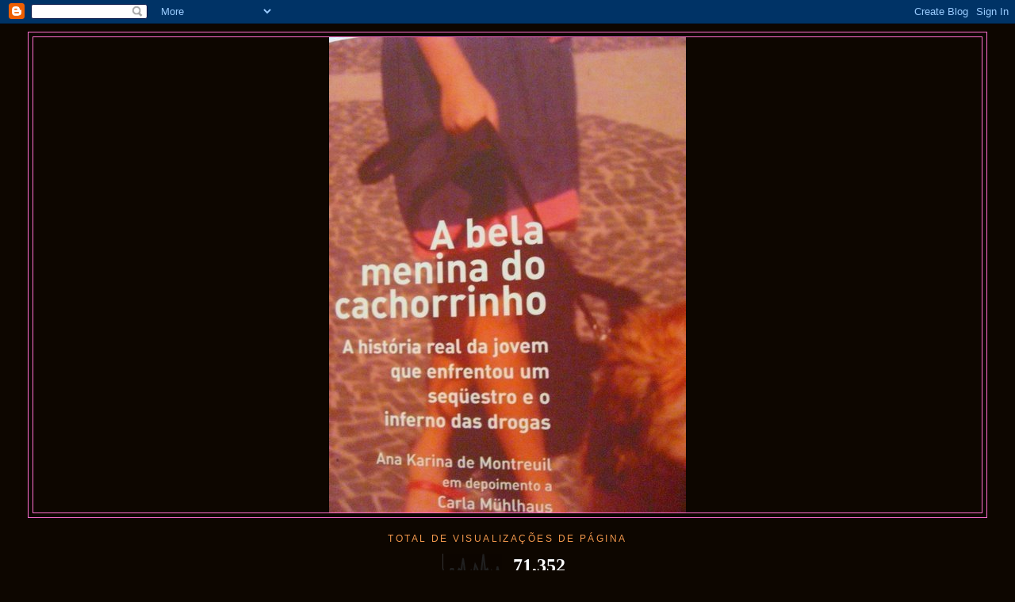

--- FILE ---
content_type: text/html; charset=UTF-8
request_url: https://abelameninadocachorrinho.blogspot.com/
body_size: 41151
content:
<!DOCTYPE html>
<html dir='ltr'>
<head>
<link href='https://www.blogger.com/static/v1/widgets/2944754296-widget_css_bundle.css' rel='stylesheet' type='text/css'/>
<meta content='text/html; charset=UTF-8' http-equiv='Content-Type'/>
<meta content='blogger' name='generator'/>
<link href='https://abelameninadocachorrinho.blogspot.com/favicon.ico' rel='icon' type='image/x-icon'/>
<link href='http://abelameninadocachorrinho.blogspot.com/' rel='canonical'/>
<link rel="alternate" type="application/atom+xml" title="A bela menina do cachorrinho - Atom" href="https://abelameninadocachorrinho.blogspot.com/feeds/posts/default" />
<link rel="alternate" type="application/rss+xml" title="A bela menina do cachorrinho - RSS" href="https://abelameninadocachorrinho.blogspot.com/feeds/posts/default?alt=rss" />
<link rel="service.post" type="application/atom+xml" title="A bela menina do cachorrinho - Atom" href="https://www.blogger.com/feeds/5155069923812817619/posts/default" />
<link rel="me" href="https://www.blogger.com/profile/16893609781018275678" />
<!--Can't find substitution for tag [blog.ieCssRetrofitLinks]-->
<meta content='http://abelameninadocachorrinho.blogspot.com/' property='og:url'/>
<meta content='A bela menina do cachorrinho' property='og:title'/>
<meta content='A bela menina do cachorrinho é a arrepiante história(totalmente verídica)de uma jovem de alta classe que mergulhou no submundo das drogas,do crime,da violência e da loucura.
O impressionante relato de sua ida ao fundo do poço,dos diversos momentos em que esteve cara a cara com a morte e do milagre de sua recuperação. É uma preciosa lição de vida.Prepare-se para ler não apenas um livro,mas uma montanha-russa de emoções que fascina pelo ritmo intenso dos acontecimentos  

-Luiz Alberto Py' property='og:description'/>
<title>A bela menina do cachorrinho</title>
<style id='page-skin-1' type='text/css'><!--
/*
-----------------------------------------------
Blogger Template Style
Name:     Minima Lefty Stretch
Date:     14 Jul 2006
----------------------------------------------- */
/* Use this with templates/template-twocol.html */
body {
background:#0d0600;
margin:0;
color:#ffffff;
font:x-small Georgia Serif;
font-size/* */:/**/small;
font-size: /**/small;
text-align: center;
}
a:link {
color:#FF6FCF;
text-decoration:none;
}
a:visited {
color:#C94093;
text-decoration:none;
}
a:hover {
color:#cc6600;
text-decoration:underline;
}
a img {
border-width:0;
}
/* Header
-----------------------------------------------
*/
#header-wrapper {
margin:0 2% 10px;
border:1px solid #FF6FCF;
}
#header-inner {
background-position: center;
margin-left: auto;
margin-right: auto;
}
#header {
margin: 5px;
border: 1px solid #FF6FCF;
text-align: center;
color:#666666;
}
#header h1 {
margin:5px 5px 0;
padding:15px 20px .25em;
line-height:1.2em;
text-transform:uppercase;
letter-spacing:.2em;
font: normal normal 200% Georgia, Serif;
}
#header a {
color:#666666;
text-decoration:none;
}
#header a:hover {
color:#666666;
}
#header .description {
margin:0 5px 5px;
padding:0 20px 15px;
text-transform:uppercase;
letter-spacing:.2em;
line-height: 1.4em;
font: normal normal 78% 'Trebuchet MS', Trebuchet, Arial, Verdana, Sans-serif;
color: #FFBBE8;
}
#header img {
margin-left: auto;
margin-right: auto;
}
/* Outer-Wrapper
----------------------------------------------- */
#outer-wrapper {
margin:0;
padding:10px;
text-align:left;
font: normal normal 121% Georgia, Serif;
}
#main-wrapper {
margin-right: 2%;
width: 67%;
float: right;
display: inline;       /* fix for doubling margin in IE */
word-wrap: break-word; /* fix for long text breaking sidebar float in IE */
overflow: hidden;      /* fix for long non-text content breaking IE sidebar float */
}
#sidebar-wrapper {
margin-left: 2%;
width: 25%;
float: left;
display: inline;       /* fix for doubling margin in IE */
word-wrap: break-word; /* fix for long text breaking sidebar float in IE */
overflow: hidden;      /* fix for long non-text content breaking IE sidebar float */
}
/* Headings
----------------------------------------------- */
h2 {
margin:1.5em 0 .75em;
font:normal normal 78% 'Trebuchet MS',Trebuchet,Arial,Verdana,Sans-serif;
line-height: 1.4em;
text-transform:uppercase;
letter-spacing:.2em;
color:#f2984c;
}
/* Posts
-----------------------------------------------
*/
h2.date-header {
margin:1.5em 0 .5em;
}
.post {
margin:.5em 0 1.5em;
border-bottom:1px dotted #FF6FCF;
padding-bottom:1.5em;
}
.post h3 {
margin:.25em 0 0;
padding:0 0 4px;
font-size:140%;
font-weight:normal;
line-height:1.4em;
color:#cc6600;
}
.post h3 a, .post h3 a:visited, .post h3 strong {
display:block;
text-decoration:none;
color:#cc6600;
font-weight:normal;
}
.post h3 strong, .post h3 a:hover {
color:#ffffff;
}
.post-body {
margin:0 0 .75em;
line-height:1.6em;
}
.post-body blockquote {
line-height:1.3em;
}
.post-footer {
margin: .75em 0;
color:#f2984c;
text-transform:uppercase;
letter-spacing:.1em;
font: normal normal 78% 'Trebuchet MS', Trebuchet, Arial, Verdana, Sans-serif;
line-height: 1.4em;
}
.comment-link {
margin-left:.6em;
}
.post img, table.tr-caption-container {
padding:4px;
border:1px solid #FF6FCF;
}
.tr-caption-container img {
border: none;
padding: 0;
}
.post blockquote {
margin:1em 20px;
}
.post blockquote p {
margin:.75em 0;
}
/* Comments
----------------------------------------------- */
#comments h4 {
margin:1em 0;
font-weight: bold;
line-height: 1.4em;
text-transform:uppercase;
letter-spacing:.2em;
color: #f2984c;
}
#comments-block {
margin:1em 0 1.5em;
line-height:1.6em;
}
#comments-block .comment-author {
margin:.5em 0;
}
#comments-block .comment-body {
margin:.25em 0 0;
}
#comments-block .comment-footer {
margin:-.25em 0 2em;
line-height: 1.4em;
text-transform:uppercase;
letter-spacing:.1em;
}
#comments-block .comment-body p {
margin:0 0 .75em;
}
.deleted-comment {
font-style:italic;
color:gray;
}
.feed-links {
clear: both;
line-height: 2.5em;
}
#blog-pager-newer-link {
float: left;
}
#blog-pager-older-link {
float: right;
}
#blog-pager {
text-align: center;
}
/* Sidebar Content
----------------------------------------------- */
.sidebar {
color: #666666;
line-height: 1.5em;
}
.sidebar ul {
list-style:none;
margin:0 0 0;
padding:0 0 0;
}
.sidebar li {
margin:0;
padding-top:0;
padding-right:0;
padding-bottom:.25em;
padding-left:15px;
text-indent:-15px;
line-height:1.5em;
}
.sidebar .widget, .main .widget {
border-bottom:1px dotted #FF6FCF;
margin:0 0 1.5em;
padding:0 0 1.5em;
}
.main .Blog {
border-bottom-width: 0;
}
/* Profile
----------------------------------------------- */
.profile-img {
float: left;
margin-top: 0;
margin-right: 5px;
margin-bottom: 5px;
margin-left: 0;
padding: 4px;
border: 1px solid #FF6FCF;
}
.profile-data {
margin:0;
text-transform:uppercase;
letter-spacing:.1em;
font: normal normal 78% 'Trebuchet MS', Trebuchet, Arial, Verdana, Sans-serif;
color: #f2984c;
font-weight: bold;
line-height: 1.6em;
}
.profile-datablock {
margin:.5em 0 .5em;
}
.profile-textblock {
margin: 0.5em 0;
line-height: 1.6em;
}
.profile-link {
font: normal normal 78% 'Trebuchet MS', Trebuchet, Arial, Verdana, Sans-serif;
text-transform: uppercase;
letter-spacing: .1em;
}
/* Footer
----------------------------------------------- */
#footer {
width:660px;
clear:both;
margin:0 auto;
padding-top:15px;
line-height: 1.6em;
text-transform:uppercase;
letter-spacing:.1em;
text-align: center;
}

--></style>
<link href='https://www.blogger.com/dyn-css/authorization.css?targetBlogID=5155069923812817619&amp;zx=2f55db1a-77fd-4434-8e1d-aea6ff3b8994' media='none' onload='if(media!=&#39;all&#39;)media=&#39;all&#39;' rel='stylesheet'/><noscript><link href='https://www.blogger.com/dyn-css/authorization.css?targetBlogID=5155069923812817619&amp;zx=2f55db1a-77fd-4434-8e1d-aea6ff3b8994' rel='stylesheet'/></noscript>
<meta name='google-adsense-platform-account' content='ca-host-pub-1556223355139109'/>
<meta name='google-adsense-platform-domain' content='blogspot.com'/>

</head>
<body>
<div class='navbar section' id='navbar'><div class='widget Navbar' data-version='1' id='Navbar1'><script type="text/javascript">
    function setAttributeOnload(object, attribute, val) {
      if(window.addEventListener) {
        window.addEventListener('load',
          function(){ object[attribute] = val; }, false);
      } else {
        window.attachEvent('onload', function(){ object[attribute] = val; });
      }
    }
  </script>
<div id="navbar-iframe-container"></div>
<script type="text/javascript" src="https://apis.google.com/js/platform.js"></script>
<script type="text/javascript">
      gapi.load("gapi.iframes:gapi.iframes.style.bubble", function() {
        if (gapi.iframes && gapi.iframes.getContext) {
          gapi.iframes.getContext().openChild({
              url: 'https://www.blogger.com/navbar/5155069923812817619?origin\x3dhttps://abelameninadocachorrinho.blogspot.com',
              where: document.getElementById("navbar-iframe-container"),
              id: "navbar-iframe"
          });
        }
      });
    </script><script type="text/javascript">
(function() {
var script = document.createElement('script');
script.type = 'text/javascript';
script.src = '//pagead2.googlesyndication.com/pagead/js/google_top_exp.js';
var head = document.getElementsByTagName('head')[0];
if (head) {
head.appendChild(script);
}})();
</script>
</div></div>
<div id='outer-wrapper'><div id='wrap2'>
<!-- skip links for text browsers -->
<span id='skiplinks' style='display:none;'>
<a href='#main'>skip to main </a> |
      <a href='#sidebar'>skip to sidebar</a>
</span>
<div id='header-wrapper'>
<div class='header section' id='header'><div class='widget Header' data-version='1' id='Header1'>
<div id='header-inner'>
<a href='https://abelameninadocachorrinho.blogspot.com/' style='display: block'>
<img alt='A bela menina do cachorrinho' height='600px; ' id='Header1_headerimg' src='https://blogger.googleusercontent.com/img/b/R29vZ2xl/AVvXsEiMLxGpZXtjm1O8jDIn6xsc240LejrW7SaXjDZe2Tsnh55gSYS7i5gJA1YlPLyuSw4oo8Lhsx5oq6sL4CFbViU_cI76DdxoJjT-QtvO88SmHW1zTpK2F-tOB8hKf_5tG1arIXYsE8OdSuM/s1600-r/OgAAAJUX2Qxez8FUlBtw75pGJisiK7W-YgUVZoodtMiu5PM7OJkT1Rd5sQXSEKIOoK4vOcjxcnfKl1u5JQqx56gtRF4Am1T1UKkMOVXbdgVDSA3EwalMsp4GtnYK.jpg' style='display: block' width='450px; '/>
</a>
</div>
</div></div>
</div>
<div id='content-wrapper'>
<div id='crosscol-wrapper' style='text-align:center'>
<div class='crosscol section' id='crosscol'><div class='widget Stats' data-version='1' id='Stats1'>
<h2>Total de visualizações de página</h2>
<div class='widget-content'>
<div id='Stats1_content' style='display: none;'>
<script src='https://www.gstatic.com/charts/loader.js' type='text/javascript'></script>
<span id='Stats1_sparklinespan' style='display:inline-block; width:75px; height:30px'></span>
<span class='counter-wrapper text-counter-wrapper' id='Stats1_totalCount'>
</span>
<div class='clear'></div>
</div>
</div>
</div></div>
</div>
<div id='main-wrapper'>
<div class='main section' id='main'><div class='widget Blog' data-version='1' id='Blog1'>
<div class='blog-posts hfeed'>

          <div class="date-outer">
        
<h2 class='date-header'><span>terça-feira, 9 de abril de 2013</span></h2>

          <div class="date-posts">
        
<div class='post-outer'>
<div class='post hentry uncustomized-post-template' itemprop='blogPost' itemscope='itemscope' itemtype='http://schema.org/BlogPosting'>
<meta content='https://blogger.googleusercontent.com/img/b/R29vZ2xl/AVvXsEj7OUIc4PwVx8vjPDkJNzfHmtmL8MkjSaFAd0cYXU8gzbpkR1W51zXF6UwpqHxBR1aBOKhQo3oMgY7_TQV3TuEB7sO4AVprQtfkLrlHYWJ0Q4i0vYUpclwgBeaCg4-f_WJ4mp5Z0fs8uG0/s320/577711_10151380597286429_1543291299_n.jpg' itemprop='image_url'/>
<meta content='5155069923812817619' itemprop='blogId'/>
<meta content='4412426471998289067' itemprop='postId'/>
<a name='4412426471998289067'></a>
<h3 class='post-title entry-title' itemprop='name'>
<a href='https://abelameninadocachorrinho.blogspot.com/2013/04/pra-la-de-marrakech.html'>"Pra" lá de Marrakech</a>
</h3>
<div class='post-header'>
<div class='post-header-line-1'></div>
</div>
<div class='post-body entry-content' id='post-body-4412426471998289067' itemprop='description articleBody'>
<br />
<a href="https://blogger.googleusercontent.com/img/b/R29vZ2xl/AVvXsEj7OUIc4PwVx8vjPDkJNzfHmtmL8MkjSaFAd0cYXU8gzbpkR1W51zXF6UwpqHxBR1aBOKhQo3oMgY7_TQV3TuEB7sO4AVprQtfkLrlHYWJ0Q4i0vYUpclwgBeaCg4-f_WJ4mp5Z0fs8uG0/s1600/577711_10151380597286429_1543291299_n.jpg" imageanchor="1"><img border="0" src="https://blogger.googleusercontent.com/img/b/R29vZ2xl/AVvXsEj7OUIc4PwVx8vjPDkJNzfHmtmL8MkjSaFAd0cYXU8gzbpkR1W51zXF6UwpqHxBR1aBOKhQo3oMgY7_TQV3TuEB7sO4AVprQtfkLrlHYWJ0Q4i0vYUpclwgBeaCg4-f_WJ4mp5Z0fs8uG0/s320/577711_10151380597286429_1543291299_n.jpg" /></a><a href="https://blogger.googleusercontent.com/img/b/R29vZ2xl/AVvXsEhd_P_2ua0OTVsaWjuJf51VtHxyId8AAWMszWZu5To5OgcNU5HfxRZ0m2TWMhhwqS3jGQ2zcifYmQlT-eT3lL3M4D_jbOP615wI8WkFljr3k81nuRsT-C4Jk01wS11IF9aAEwW6_ugfqg8/s1600/562329_10151382641476429_1902030422_n.jpg" imageanchor="1"><img border="0" src="https://blogger.googleusercontent.com/img/b/R29vZ2xl/AVvXsEhd_P_2ua0OTVsaWjuJf51VtHxyId8AAWMszWZu5To5OgcNU5HfxRZ0m2TWMhhwqS3jGQ2zcifYmQlT-eT3lL3M4D_jbOP615wI8WkFljr3k81nuRsT-C4Jk01wS11IF9aAEwW6_ugfqg8/s320/562329_10151382641476429_1902030422_n.jpg" /></a><a href="https://blogger.googleusercontent.com/img/b/R29vZ2xl/AVvXsEhsu6SPSIGHtibGi7HgPf2zAGWEPLtI4KcK5xBf2dQ8AR7dJIcBVLt9YA70291KPX_e9BM3nreyt2oO5Td_76OHJLT10CyEwfjGJmJ0WzzuOVzikz6RAFzI-21wGKI5KS4u7O6ARGRg66c/s1600/150863_10151382776986429_1571806873_n.jpg" imageanchor="1"><img border="0" src="https://blogger.googleusercontent.com/img/b/R29vZ2xl/AVvXsEhsu6SPSIGHtibGi7HgPf2zAGWEPLtI4KcK5xBf2dQ8AR7dJIcBVLt9YA70291KPX_e9BM3nreyt2oO5Td_76OHJLT10CyEwfjGJmJ0WzzuOVzikz6RAFzI-21wGKI5KS4u7O6ARGRg66c/s320/150863_10151382776986429_1571806873_n.jpg" /></a><br />
<br />
<br />
<br />
<br />
<br />
Definitivamente esse foi o maior tempo que eu fiquei sem escrever. As coisas iam acontecendo e não eram das melhores e acho que com um otimismo que não sei de que lugar eu tirava, ficava esperando que tudo melhorasse para depois então escrever.<br />
O ano que passou foi sem duvida um dos piores que já tive, entre tentativa de suicídio da minha filha (talvez eu fale sobre isso em outro momento), roubo, um namoro que foi uma roubada rs, venda da casa, compra de um apartamento e finalmente uma mudança que parecia não ter fim. Não sentia a menor vontade de escrever, cheguei a achar que nem faria isso outra vez.<br />
<br />
Todo mundo sabe que adoro me mudar,adoro a energia que se renova. Acredite, eu estava precisando de renovação rs.<br />
Claro que com meu imediatismo eu queria o apartamento pronto,tudo no lugar em vinte e quatro horas.<br />
As coisas nem sempre são como eu quero e não acho a menor graça nisso rs.<br />
Já que a palavra de ordem era renovação, decidi me livrar de coisas que já não tinham mais sentido. Podem incluir ai, livros que já tinha lido, outros que nunca chegaria a ler, roupas, fotografias, cartas de pessoas que nem sei mais o que fazem da vida e por ai vai.<br />
Claro que o mais difícil foi me livrar das roupas.<br />
<br />
Todo mundo tem aquelas que achamos que um dia vamos usar. Algumas quando estivermos mais magras outras quando estivermos mais gordas. Roupas que marcaram algum momento especial ou que pode ser que talvez a moda volte rs.<br />
<br />
Nem tudo que passa volta e isso pode ser muito bom dependendo do ponto de vista rs.<br />
<br />
Percebi como tinha muito mais coisas do que eu precisava.<br />
Percebi como tinha muito mais gente perto de mim que já não deveriam estar.<br />
<br />
Ia colocando o apartamento no lugar e de alguma forma tudo que virou uma bagunça dentro de mim no outro ano, lentamente também parecia voltar para o lugar.<br />
<br />
Eu não tinha feito nenhuma das viagens que gosto no ano literalmente do cão que passou e com as coisas praticamente prontas, achei que mudar (mais ainda RS) de ares deveria fazer parte da renovação. Não tinha a menor idéia do lugar, com as meninas em aula também não sabia quem chamar ou se faria a viagem sozinha o que não era ma idéia.<br />
E as coisas acontecem como tem que acontecer...<br />
<br />
Estava fazendo sei lá o que quando uma amiga me ligou do aeroporto falando que estava indo a Paris.<br />
Como assim TT, você sabia que estava querendo viajar <br />
KK resolvi de ultima hora, embarco já.<br />
Ok te encontro amanha.<br />
<br />
Fiz muita coisa na vida por impulso e obviamente me fudi muitas vezes por isso. Acontece que muitas não são todas rs e algumas coisas se não forem feitas no susto, acabam não acontecendo. <br />
Mariah repetia: Vai mãe, vai te fazer bem vai.<br />
Fui.<br />
<br />
Passagem comprada e no outro dia eu estava embarcando. Clarooooo que eu não tinha a menor intenção de ficar em Paris que é uma delicia, mas já foi tudo visto.<br />
Assim que cheguei ao hotel, comecei a falar com a TT sobre Marrocos. Ela que também é do tipo vamos que vamos ,rapidamente entrou na internet e comprou nossas passagens.<br />
Destino Marrakech <br />
Quando chegamos ao aeroporto um velinho sem dentes nos esperava com a placa do nosso hotel. Íamos atravessando o estacionamento e passando por carros relativamente bons. <br />
<br />
KK os carros estão ficando piores <br />
Calma TT deve ser um carro legal <br />
E andávamos...<br />
Bom, o carro... O carro tinha motor e janelas isso já era bom.<br />
<br />
Vimos uma paisagem marrom toda igual que dava a sensação de não estar saindo do lugar ou andando em círculos.<br />
Quando chegamos a uma rua grande, marrom claro tivemos que continuar o resto a pé por uma rua mega estreita e eu não estava vendo nenhuma placa de hotel, mesmo que fosse em árabe. Não tinha placa ponto.<br />
Nosso velinho desdentado nos deixou em uma porta que parecia qualquer coisa menos hotel<br />
Era um hotel!<br />
<br />
Eles chamam de Riad o que é uma coisa parecida com pousada e era fofa. Uma piscina no meio ,vários sofás em volta e um clima bem legal.<br />
Um rapaz muito simpático (sem dentes também) nos explicava como tudo funcionava como chegar à praça principal e nos servia um chá.<br />
Mais tarde esse rapaz iria se tornar nosso camelo, piada interna claro rs.<br />
Sempre em frente segunda a esquerda, não é a primeira à esquerda, é a segunda. Nos deu o numero do celular dele caso nos perdêssemos e esse era o caminho para a praça.<br />
<br />
La fomos nos...<br />
Aos gritos e sustos em uma rua muito muito pequena por onde passavam milhares de motos, pessoas e cavalos, tentávamos chegar à praça.<br />
O que vimos foi uma zona absolutamente fascinante. As musicas,roupas das mulheres os perfumes de incenso tudo era tão diferente ,sem falar da comida claro.<br />
<br />
Comida sempre é um problema em viagem p mim.<br />
Mas em um ato de coragem para não dizer de insanidade, resolvi que iria comer. Todos os outros turistas estavam comendo e pareciam bem vivos. Um garçom sem dentes nos servia coisas que eu não sabia o que eram eu comia. Comia e odiava rs .<br />
Comer alguma coisa que você não sabe nem se é bicho ou outra coisa é tipo sair com um cara que você não sabe o nome. Se for uma porcaria você não vai nem poder alertar as amigas para não fazerem o mesmo rs.<br />
<br />
As ruas já estavam vazias e tudo fechando. Tudo continuava marrom e clarooooo, nos perdemos.<br />
Um garoto tentava nos ajudar, mas parecia que ele falava árabe <br />
Nós não falávamos rs.<br />
Conseguimos telefonar para o camelo e foi ai que ele passou todo resto da viagem cuidando de cada passo que dávamos.<br />
Nosso camelo era um fofo maximo, andava junto nos mercados, ajudava a barganhar, carregava sacolas. Nós quebrávamos todos os protocolos da religião, já que nos pendurávamos no braço dele uma de cada lado. Ele estava adorando, se sentia com as duas esposas rs<br />
O melhor disso era que a moça responsável pelo Riad não podia saber que ele era nosso camelo. Então quando saímos ele sempre nos esperava na esquina e na volta ele entrava dois minutos antes e depois chegávamos dando boa noite .<br />
A noite ele sempre preparava jantar e chá e o coitado praticamente não dormiu no período que estivemos lá. Ficávamos acordadas até tarde pedindo chá e mais chá e durante o dia ele saia junto.<br />
<br />
Apaixonadas por toda a confusão resolvemos prolongar nossa estadia em Marrakech e não sei dizer se o camelo ficou feliz ou não com isso rs.<br />
Eu já me sentia em casa andando pelas ruas da Medina, tudo agora era de um marrom diferente. Não me perdia mais e até já sabia o que gostava de comer rs.<br />
Milhares de barracas de suco de laranja (nunca tomo suco em viagem), já nos conheciam. Barraca numero quarenta.Tomávamos uns três sucos por dia e nunca cobravam. Nossas sacolas também ficavam guardas com ele e quando nos perdíamos do camelo por algum motivo, era o homem do suco de laranja que ligava para ele e em segundos o camelo já estava lá.<br />
<br />
Uma noite o camelo marcou uma &#8220;experiência&#8221; típica deles para nós duas. Não sei como se escreve isso e não estou com vontade agora de pesquisar rs. Mas a coisa era basicamente um banho. Entramos em uma casa que só haviam mulheres marroquinas claro e que não falavam uma palavra de Frances ou inglês. Com mímica nos mandaram tirar a roupa, entramos em uma coisa parecida com uma sauna só que maior e não tão quente. <br />
Aquilo parecia com a visão do inferno, mulheres peladas, gordas, magras, peludas, algumas se raspando tinha de tuudo.<br />
Claro que quando tirei a roupa ouvi imediatamente o bla bla bla provavelmente por conta das tatuagens. <br />
<br />
TT não pode rir<br />
KK melhor não nos olharmos  <br />
<br />
As mulheres tomavam banho, cuidavam dos cabelos tudo com a maior naturalidade. Decidi que iria relaxar ,afinal esse era um dos motivos que me fizeram estar lá, conhecer.<br />
Conhecer coisas novas <br />
Uma mulher passava um sabão gosmento pelo meu corpo todo e depois com uma bucha me esfregava tanto que achei que ia sair de lá sem nenhuma tatuagem .<br />
Acho que nem minha mãe nunca tinha me dado um banho assim. Foi engraçado e um pouco constrangedor, mas valeu.<br />
<br />
Uma noite na praça eu tinha visto um cara, na verdade no meio de toda multidão eu só conseguia olhar para ele. Acabamos nos perdendo e deixei para lá.<br />
Na noite seguinte enquanto procurávamos alguma coisa para comer, lá estava ele outra vez. Ao lado da barraca de doces e acabou falando alguma coisa, eu como boa idiota na hora não sabia o que dizer e fiquei pasmando sem falar coisa com coisas, aff coisa de mulher eu acho rs.<br />
Depois que continuamos andando foi que a ficha caiu e falei para TT que eu ia encontrar com ele aquela noite.<br />
Uma praça enorme lotada de pessoas convenhamos minhas chances não eram muito boas.<br />
Mas...<br />
Cara a cara outra vez deixei de ser boba e falei. Acabamos indo para um restaurante .<br />
Estávamos em uma Medina e não vendiam álcool. Quando o garçom perguntou o que queríamos beber falei meio sem esperança:Vodka <br />
Ok <br />
Ok?<br />
Quatro garrafas de vinho depois, eu completamente hipnotizada pelos olhos do homem que encontrei ao lado da barraca de doces. TT batia papo com o amigo dele que confesso não lembro bem nem o rosto, meu olhar era todo para aquele homem.<br />
Eles iriam de carro para o deserto na madrugada e isso pareceu uma boa idéia.<br />
<br />
Foi tudo tão rápido...<br />
Em um momento estávamos pegando nossas coisas no Riad sob o olhar preocupado do camelo, no outro estávamos no Riad deles e depois dentro de um &#8220;caminhão&#8221; que era uma bagunça, uma deliciosa bagunça.<br />
Claro que foi um risco. Não é a coisa mais segura conhecer dois estranhos no meio de uma praça em Marrakech e ir rumo ao deserto.<br />
Mas com eu já disse algumas vezes fazemos coisas por impulso e mesmo que a chance de dar merda seja grande, sempre tem a possibilidade de dar certo.<br />
E deu<br />
Foi tudo lindo, mas vou deixar para outro texto rs.<br />
<br />
Eu já disse isso uma vez e acredito cada vez mais nisso, as melhores coisas de uma viagem, não trazemos na mala. São coisas que ficam para sempre em nossos corações ,nas nossas memórias mais felizes .Aprender a respeitar as diferenças, tentar ,provar coisas novas ,as pessoas que encontramos pelo caminho isso tudo é tão rico é tão especial. <br />
Eu achava que gostava de viajar para tentar me encontrar, mas dessa vez percebi que o melhor é se perder.<br />
Perder velhas crenças, perder preconceitos perder o medo <br />
E acho que aprendi uma coisa mais importante que estava o tempo todo no meu nariz, mas não notei. Não temos que ir para um lugar distante para isso. A vida é uma eterna viagem, todos os dias quando acordamos, mesmo que estejamos nos mesmos lugares e com as mesmas pessoas, se mudarmos nosso olhar por alguns instantes, tudo muda.<br />
A mudança está sempre em nós mesmo e não tem absolutamente nada a ver com o resto. Aprender a respeitar as diferenças nas pessoas que convivemos todos os dias pode parecer até mais difícil, mas não é só parece. Fazer escolhas no impulso pode ser uma nova forma de se chegar a novos caminhos.<br />
Estarmos ao lado das pessoas que realmente nos trazem alguma coisa boa é muito diferente de ficar acomodado ao lado de pessoas que só sugam que não nos fazem querem dar o nosso melhor, não tem o menor sentido.<br />
Podemos provar e arriscar coisas novas agora mesmo, dentro das nossas casas, trabalhos ou andando nas ruas. A vida não é de sonhar, é de fazer acontecer.<br />
Esta tudo aqui bem perto só precisamos olhar. Um novo e generoso olhar <br />
<br />
Acho que escrevi de mais rs <br />
Acho também que perdi um pouco a mão para a coisa. Mas  para alguém que até bem pouco tempo não conseguia sentir vontade de escrever nem uma linha ,acho que é um bom recomeço . E é sobre isso esse texto sobre recomeçar todos os dias, mas de forma diferente.<br />
<br />
<br />
Ps Ainda falo todos os dias com o camelo <br />
PS TT foi uma ótima companheira de viagem    <br />
  
<div style='clear: both;'></div>
</div>
<div class='post-footer'>
<div class='post-footer-line post-footer-line-1'>
<span class='post-author vcard'>
Postado por
<span class='fn' itemprop='author' itemscope='itemscope' itemtype='http://schema.org/Person'>
<meta content='https://www.blogger.com/profile/16893609781018275678' itemprop='url'/>
<a class='g-profile' href='https://www.blogger.com/profile/16893609781018275678' rel='author' title='author profile'>
<span itemprop='name'>Ana Karina  de Montreuil</span>
</a>
</span>
</span>
<span class='post-timestamp'>
às
<meta content='http://abelameninadocachorrinho.blogspot.com/2013/04/pra-la-de-marrakech.html' itemprop='url'/>
<a class='timestamp-link' href='https://abelameninadocachorrinho.blogspot.com/2013/04/pra-la-de-marrakech.html' rel='bookmark' title='permanent link'><abbr class='published' itemprop='datePublished' title='2013-04-09T00:13:00-03:00'>00:13</abbr></a>
</span>
<span class='post-comment-link'>
<a class='comment-link' href='https://abelameninadocachorrinho.blogspot.com/2013/04/pra-la-de-marrakech.html#comment-form' onclick=''>
4 comentários:
  </a>
</span>
<span class='post-icons'>
<span class='item-action'>
<a href='https://www.blogger.com/email-post/5155069923812817619/4412426471998289067' title='Enviar esta postagem'>
<img alt='' class='icon-action' height='13' src='https://resources.blogblog.com/img/icon18_email.gif' width='18'/>
</a>
</span>
<span class='item-control blog-admin pid-2045852845'>
<a href='https://www.blogger.com/post-edit.g?blogID=5155069923812817619&postID=4412426471998289067&from=pencil' title='Editar post'>
<img alt='' class='icon-action' height='18' src='https://resources.blogblog.com/img/icon18_edit_allbkg.gif' width='18'/>
</a>
</span>
</span>
<div class='post-share-buttons goog-inline-block'>
</div>
</div>
<div class='post-footer-line post-footer-line-2'>
<span class='post-labels'>
</span>
</div>
<div class='post-footer-line post-footer-line-3'>
<span class='post-location'>
</span>
</div>
</div>
</div>
</div>

          </div></div>
        

          <div class="date-outer">
        
<h2 class='date-header'><span>quarta-feira, 12 de setembro de 2012</span></h2>

          <div class="date-posts">
        
<div class='post-outer'>
<div class='post hentry uncustomized-post-template' itemprop='blogPost' itemscope='itemscope' itemtype='http://schema.org/BlogPosting'>
<meta content='https://blogger.googleusercontent.com/img/b/R29vZ2xl/AVvXsEgYMuADd-nBr8sUup5dr0IMxQw2LCkMf8LQxhTu9BnnFMuLELuwYdEjxwabSiGRsr70gtVqMdgP_D7e3FO5UQQVnogtNq7IKBbxtBrpjvnJVgkCiWq4tmM7PM_vZDWh2KTwV11dEJDPb_c/s400/426850_4225362363534_678632748_n.jpg' itemprop='image_url'/>
<meta content='5155069923812817619' itemprop='blogId'/>
<meta content='3313414326133842700' itemprop='postId'/>
<a name='3313414326133842700'></a>
<h3 class='post-title entry-title' itemprop='name'>
<a href='https://abelameninadocachorrinho.blogspot.com/2012/09/inferno-astral-e-um-pouco-de-bom-humor.html'>Inferno astral e um pouco de bom humor</a>
</h3>
<div class='post-header'>
<div class='post-header-line-1'></div>
</div>
<div class='post-body entry-content' id='post-body-3313414326133842700' itemprop='description articleBody'>
<div class="separator" style="clear: both; text-align: center;"><a href="https://blogger.googleusercontent.com/img/b/R29vZ2xl/AVvXsEgYMuADd-nBr8sUup5dr0IMxQw2LCkMf8LQxhTu9BnnFMuLELuwYdEjxwabSiGRsr70gtVqMdgP_D7e3FO5UQQVnogtNq7IKBbxtBrpjvnJVgkCiWq4tmM7PM_vZDWh2KTwV11dEJDPb_c/s1600/426850_4225362363534_678632748_n.jpg" imageanchor="1" style="margin-left:1em; margin-right:1em"><img border="0" height="400" src="https://blogger.googleusercontent.com/img/b/R29vZ2xl/AVvXsEgYMuADd-nBr8sUup5dr0IMxQw2LCkMf8LQxhTu9BnnFMuLELuwYdEjxwabSiGRsr70gtVqMdgP_D7e3FO5UQQVnogtNq7IKBbxtBrpjvnJVgkCiWq4tmM7PM_vZDWh2KTwV11dEJDPb_c/s400/426850_4225362363534_678632748_n.jpg" width="400" /></a></div><br />
<br />
<br />
<br />
<br />
Às vezes é tão difícil sentar e escrever um texto. Esses últimos dias tem sido assim, quando eu deito na cama... <br />
Lá vem ele,o texto,mas o rivotril já bateu e deixo para o dia seguinte e no dia seguinte parece que ele,o texto,foi embora junto com o efeito do rivotril. <br />
<br />
Mas claro isso tem uma explicação,inferno astral.<br />
<br />
Levo quase tudo na brincadeira,mas inferno astral eu levo a serio ah levo mesmo. Pode ser uma bobagem (embora eu não ache que seja) alem disso é a única época do ano em que posso colocar a culpa de tudo que acontecem aparentemente sem explicação em alguma coisa. rs<br />
<br />
O mundo vira de cabeça para baixo e pronto,ta explicado,inferno astral.<br />
<br />
No começo achei até que &#8220;ele&#8221; estava pegando leve.Viajei,ri com pessoas queridas, longos mergulhos no mar (o que sempre faz bem para minha alma) e na minha cabeça o sal da água devia levar embora um pouco da &#8220;uruca&#8221; do inferno astral. Bebi muito, dormi bastante,ri mais com as mesmas pessoas queridas. O inverno parecia dar uma trégua e os dias eram lindos de sol.Tudo parecia ir bem. Dessa vez os astros devem ter esquecido um pouco de mim e foram infernizar o astral de outros.<br />
<br />
Não os astros não se esqueceram de mim.<br />
<br />
Sempre comparo aniversário com ano novo,acho até mais importante e simbólico do que o ano novo. É uma época em que coisas mudam época de pensar e rever tudo ou pelo menos quase tudo.<br />
<br />
Então não liguei quando meu motorista foi embora,achei bom,já estava de saco cheio dele,essa dependência e falta de privacidade.<br />
<br />
 Ótimo <br />
Ótimo porque achei que era um tipo de limpeza e ainda acho.<br />
<br />
Com a ida do motorista veio a chegada de algumas coisinhas chatas. Chatas mas o mundo passa por elas e eu também passo.<br />
Como todo mundo sabe,procuro olhar as coisas com humor e tentar ver o lado bom. Então ir ao banco, levar o cachorro na rua dar telefonemas técnicos (tipo Net) podiam ser coisas legais,afinal de contas já sou grande e não custa nada para quem tem tanto tempo livre.<br />
<br />
Umas contas para pagar e lá fui eu ao banco,aproveitando cada saída obrigatória para levar o Padang junto assim era menos uma descida com ele.<br />
<br />
Eu tenho um &#8220;chat&#8221; no telefone em que falo com a minha prima e duas amigas o dia todo. È bem divertido,damos bom dia,perguntamos o que cada uma esta fazendo,brigamos,ficamos de bem ,falamos do que estamos comendo ,comunicamos nossa TPM ou inferno astral rs. Basicamente um papo furado, adoravelmente furado que sempre me alegra. Mas às vezes a coisa esquenta e o celular apita enlouquecidamente e nessas horas não da para perder nada. Nunca se sabe quem esta sendo o alvo do momento.<br />
<br />
Eu indo para o banco o celular apitando,rua tranquila,dei uma olhada rápida.<br />
<br />
Pronto...<br />
<br />
Atropelei um pombo,que claro devia estar doente já que não saiu do meio da rua. Era bater no carro ao lado ou atropelar o pombo. Na verdade nem tive tempo de escolher entre as duas coisas.<br />
<br />
Eu tremia <br />
<br />
O pombo morto esmagado na minha roda.<br />
Escrevi para elas que tinha matado o pombo.<br />
O que li foram vários: hahahahahahahahaha ou estou passando mal de rir<br />
Gente sem coração.<br />
Tive que subir em um gramado do condomínio ao lado para limpar minha roda enquanto tentava me consolar repetindo que o pombo devia estar doente e que eu simplesmente aliviei a dor do coitado.<br />
<br />
Inferno astral lembrei,claro era isso.Devia ser inferno astral do pombo também que agora não esta mais entre nós.<br />
<br />
O tempo já não estava tão bonito e já começava o frio outra vez. Então nada de praia,remar nem pensar e tive que me render ao que mais detesto na vida. <br />
<br />
Academia.<br />
<br />
Amo exercícios e atividade física, mas academia...<br />
<br />
Enfim era o que tinha e convenci Mariah a ir junto porque desgraça gosta de companhia rs. Claro que em menos de uma semana já estava amiga de todo mundo,já dava palpite nas musicas e às vezes até conseguia convencer todo mundo a colocar na novela rs.<br />
<br />
Eu gosto de homens mais velhos adoro,mas eventualmente rola um pirralho e tudo bem. Um dos professores ficava o tempo todo ao meu lado,um fofo fazia tudo para mim.<br />
Comentei com o dono que ele era ótimo e o dono disse que ele tinha uma coisa muito especial,mas que eu iria descobrir.<br />
<br />
Mãe ele é gay.<br />
Como gay, ele não sai do meu lado?<br />
Mãe vocês viram melhores amigos de infância em minutos,ele não sai do seu lado,gay.<br />
Educado Mariah.<br />
Gay mãe.<br />
<br />
Temos uma teoria aqui em casa que se me largarem vinte minutos em um quartel eu organizo uma passeata gay.<br />
<br />
Uma noite não me segurei e entre um abdominal e outro perguntei qual era o mistério. <br />
<br />
Padre.<br />
<br />
Vou ser padre ele respondeu.<br />
Não olhei, mas meu batimento cardíaco deve ter ido ao topo.<br />
Como assim um menino,novo,lindo resolve entregar o coração e todo o resto para Jesus????<br />
O coração eu até entendo, mas o resto...<br />
<br />
Mariah eu disse que não era gay.<br />
É mãe, mas vai ser padre né.<br />
Será que ele quer ser padre porque é gay?<br />
Mãe!!!!<br />
Ue tem gente que faz isso.<br />
<br />
Tenho que confessar que na minha lista de coisas para se fazer antes de morrer, tem salvar um padre do voto de castidade.<br />
<br />
Mãe isso deve ser pecado<br />
Mas ele vai virar padre tão novo?<br />
E você vai para o inferno,esquece o padre.<br />
Depois de uma aula de local,quarenta minutos de spinning e minha série inteira, estava eu lá terminando meu dia na esteira e vem ele,o padre.<br />
<br />
Queria te fazer um convite.<br />
Ops nem tudo esta perdido.<br />
Claro pode falar.<br />
Aqui não,depois que você acabar.<br />
Ok.<br />
<br />
Claro que sai da esteira mais rápido rs. <br />
<br />
Mariah ele quer me fazer um convite <br />
Mãe você vai para o inferno.<br />
Ah todo mundo já sabe disso. <br />
<br />
Peguei minhas coisas e ele veio com um sorriso e tão sem graça que parecia que ia me chamar para o motel.<br />
<br />
O que você vai fazer domingo?<br />
Nada respondi sem pensar.<br />
Será que você aceita ir à missa comigo?<br />
<br />
Pronto agora era oficial,o meu inferno astral estava vindo com vontade. <br />
Eu vou para a academia para perder peso e o que ganho é e um convite para missa de domingo.<br />
Voltamos para casa rindo e imaginando o que seria eu na missa com pensamentos pecaminosos em relação ao futuro padre.<br />
Mas talvez Deus na sua infinita bondade deu uma olhada rápida (porque já falei que Deus tem mais o que fazer do que cuidar das nossas vidas) e achou que uma missa poderia me fazer bem. No meio do inferno astral isso podia até ser um alivio, mesmo eu não tendo a menor ideia do protocolo de uma missa.<br />
<br />
No domingo ele ligou.<br />
Eu não atendi.<br />
<br />
Respondi com uma mensagem de texto que estava doente e que ficava para a próxima.<br />
Bem feito para eu aprender a não contar mentira para um futuro padre em pleno inferno astral.<br />
<br />
Fiquei doente <br />
<br />
Gripada e completamente afônica (isso fez confirmar que era por conta da mentira) menti e agora não posso falar.<br />
<br />
Meu medico pediu uma semana de cama. <br />
Ginástica?<br />
Nem pensar.<br />
Uma semana de repouso sem sair de casa Ana Karina.<br />
<br />
Eu adoro ficar em casa,principalmente quando o tempo esta frio. Acho o Rio um porre sem sol e sempre acabo ficando em casa às vezes por dias sem colocar o pé na rua. Mas ai é uma escolha minha. Bastou virar obrigação,uma ordem médica para eu me sentir no corredor da morte ou em uma coisa muito parecida com prisão domiciliar com trabalhos forçados já que o Padang tive que continuar a levar na rua.<br />
<br />
Alem de ter que ficar em casa eu estava com uma obra no meu banheiro. A obra deveria começar tipo nove da manha hahahaha. Padang que dorme no meu quarto não deixa ninguém entrar enquanto estou dormindo e graças a ele consegui manter meu sono até as onze durante toda a obra.<br />
<br />
Já que era isso aproveitei para pensar e rever algumas coisas,já estava perto do fim do meu inferno astral e o começo de um novo ciclo. No ano novo sempre faço uma lista de coisas que pretendo fazer. Ao fim de cada ano dou uma checada para ver o que fiz e o que vai ter que entrar para a lista do próximo ano.<br />
Mas durante o dia o barulho não parava <br />
Foi o que resolvi fazer então.<br />
<br />
Uma constatação horrível,mas também inegável foi a de que o tempo passa e não tem nada que possamos fazer para evitar isso. Podemos fazer com que ele passe com qualidade,mas ele vai passar de qualquer forma.<br />
Vi como me pego em coisas pequenas para fazer uma confusão na minha vida ou na vida dos outros (o que sempre prefiro claro) rs. Como ainda sinto falta da minha mãe e ainda evito entrar em contato com esse sentimento. Na verdade como evito entrar em contato com qualquer sentimento que não seja confortável.<br />
Notei minha inabilidade para falar para as pessoas que eu amo que eu as amo e que elas são importantes para mim.<br />
Vi como prefiro fazer vista grossa para tantas coisas ao invés de colocar a mão na massa e resolver.Sou intolerante com coisas pequenas e absolutamente irresponsável com o que deveria ser levado a serio.<br />
<br />
E a lista não parava...<br />
<br />
No meio disso me vi outra vez com uma perna no apartamento e a outra na minha casa. Isso não é legal para uma pessoa inconstante rs.<br />
<br />
Sempre falo que na vida saber o que queremos faz diferença e saber o que não queremos faz toda a diferença. E eu não tinha a menor ideia (continuo sem ter) do que quero ou não. Acabo ficando paralisada sem andar para lugar nenhum e vou ficando em uma angustia para ter logo a minha resposta que só faz crescer a duvida.<br />
<br />
Vida de adulto realmente é um saco!<br />
<br />
Claro que não obedeci ao medico e fui um dia para a casa. Olhava para tudo pensava no lado bom e no nem tão bom e nada.<br />
Continuava sem saber o que fazer.<br />
Voltava e colocava mais coisas na minha lista.<br />
<br />
Uma noite sai para levar o Padang na rua e fui atropelada por uma lata de lixo laranja enorme. Fui procurar meu isqueiro que tinha caído em baixo do meu banco e só ouvi o barulho.<br />
Impressionante,juro que quando olhei pela ultima vez a lata de lixo não estava lá e olha que foram segundo que me abaixei.<br />
Ótimo cada dia meu carro deixa de ser mais preto e vai ganhando novas corres das coisas que &#8220;esbarro&#8221; pelo caminho.<br />
<br />
Achei melhor obedecer o medico e ficar em casa,meu inferno astral continuava&#8221; bombando&#8221;.<br />
<br />
Assassinar um pombo,ser convidada para uma missa,ser atropelada por uma lata de lixo ,uma obra em casa e ficar doente não foram o bastante.<br />
<br />
Tive três ex-namorados que resolveram surgir das profundezas do &#8220;Deus me livre&#8221; atormentando a minha vida. Claro que foram mandados pelos astros responsáveis pelo inferno astral<br />
Porque se fosse só um,ok eu até podia achar que era má sorte,mas três...<br />
<br />
Inferno astral.<br />
<br />
Finalmente só faltava mais uma noite e eu só queria que acabasse. Não senti a menor vontade de fazer festa ou grande Carnaval.<br />
Acordei no dia primeiro como se tivesse deixado para trás uma tonelada muito mais contente por ter passado o inferno astral do que por ser meu aniversário,que cá para nos não tem graça nenhuma depois de uma idade rs.<br />
<br />
Durante o dia o Facebook ia apitando no celular e via coisas tão legais,pessoas deixando recados e palavras que me faziam ficar feliz por ser lembrada.<br />
Clarooooooooo que hoje ninguém esquece mais aniversário de ninguém porque o Face avisa rs. Mas eu mesma não dou parabéns para todas as pessoas da minha lista. Pode ser só um gesto educado mas acho que é mais uma forma de dizer: Não tem problema se não nos vemos sempre,eu me lembrei de você e desejo o melhor.<br />
<br />
E isso foi tornando meu dia mais feliz,estive com pessoas que gosto e gosto de pessoas que me fazem rir. Essas fazem.<br />
Meia noite minha prima veio para minha casa com a desculpa de estar de bobeira e eu tão ligada no meu inferno astral que só notei que ela tinha vindo porque queria estar perto,quando a meia noite ela tirou uma mini torta integral da bolsa com vela e tudo ao mesmo tempo em que minhas filhas vinham com um brownie também com vela.<br />
È bom ter pessoas queridas por perto.<br />
Na hora do desejo só consegui pedir para o inferno astral me esquecer rs e fiz isso no dia seguinte quando tive mais velas. <br />
<br />
Mas quando tudo acabou deitei na cama e não era mais meu aniversario só senti vontade de agradecer. Agradecer pela vida que levo,pelas possibilidades que tenho. A vida é cheia de possibilidades e é tão fácil esquecer disso e só reclamar.<br />
<br />
Agradecer pelas pessoas que me cercam e por tudo que mesmo com a minha total inabilidade posso me proporcionar.<br />
Na verdade sou muito grata por ter minha lucidez de volta ou por estar cada dia mais lúcida para poder fazer minhas escolhas,enxergar o que não está no lugar e poder me tornar melhor.<br />
<br />
A vida é uma viagem tão rápida e escolher o que colocamos na mala que vamos levar por ai e quem vai estar conosco nessa viagem muda tudo.<br />
<br />
Não da para perder tempo com nada que não nos seja incrivelmente bom.<br />
Mas isso também é uma escolha e eu escolhi fazer uma nova lista. Uma lista mais generosa comigo,uma lista com mais &#8220;sim&#8221; do que &#8220;não&#8221;.<br />
<br />
Ainda não resolvi se volto para a casa ou se fico no apartamento. Não fiquei completamente boa da gripe e resolvi deixar o padre seguir o caminho dele rs.<br />
.Levar o Padang na rua ainda me faz desejar que ele se torne mais independente.A obra terminou e parece que o inferno astral tambem<br />
Tudo de bom ou ruim que vier agora é comigo mesma.<br />
Afinal,sou a unica responsável pelo caminho que escolho seguir,mas ter pessoas que nos fazem bem por perto ajuda muito.<br />
<br />
Eu tenho essas pessoas.<br />
 <br />
Ps talvez eu vá à missa ou pelo menos mande rezar uma pela alma do pombo.  <br />
Ps2 Aff que texto enorme. 
<div style='clear: both;'></div>
</div>
<div class='post-footer'>
<div class='post-footer-line post-footer-line-1'>
<span class='post-author vcard'>
Postado por
<span class='fn' itemprop='author' itemscope='itemscope' itemtype='http://schema.org/Person'>
<meta content='https://www.blogger.com/profile/16893609781018275678' itemprop='url'/>
<a class='g-profile' href='https://www.blogger.com/profile/16893609781018275678' rel='author' title='author profile'>
<span itemprop='name'>Ana Karina  de Montreuil</span>
</a>
</span>
</span>
<span class='post-timestamp'>
às
<meta content='http://abelameninadocachorrinho.blogspot.com/2012/09/inferno-astral-e-um-pouco-de-bom-humor.html' itemprop='url'/>
<a class='timestamp-link' href='https://abelameninadocachorrinho.blogspot.com/2012/09/inferno-astral-e-um-pouco-de-bom-humor.html' rel='bookmark' title='permanent link'><abbr class='published' itemprop='datePublished' title='2012-09-12T00:59:00-03:00'>00:59</abbr></a>
</span>
<span class='post-comment-link'>
<a class='comment-link' href='https://abelameninadocachorrinho.blogspot.com/2012/09/inferno-astral-e-um-pouco-de-bom-humor.html#comment-form' onclick=''>
2 comentários:
  </a>
</span>
<span class='post-icons'>
<span class='item-action'>
<a href='https://www.blogger.com/email-post/5155069923812817619/3313414326133842700' title='Enviar esta postagem'>
<img alt='' class='icon-action' height='13' src='https://resources.blogblog.com/img/icon18_email.gif' width='18'/>
</a>
</span>
<span class='item-control blog-admin pid-2045852845'>
<a href='https://www.blogger.com/post-edit.g?blogID=5155069923812817619&postID=3313414326133842700&from=pencil' title='Editar post'>
<img alt='' class='icon-action' height='18' src='https://resources.blogblog.com/img/icon18_edit_allbkg.gif' width='18'/>
</a>
</span>
</span>
<div class='post-share-buttons goog-inline-block'>
</div>
</div>
<div class='post-footer-line post-footer-line-2'>
<span class='post-labels'>
</span>
</div>
<div class='post-footer-line post-footer-line-3'>
<span class='post-location'>
</span>
</div>
</div>
</div>
</div>

          </div></div>
        

          <div class="date-outer">
        
<h2 class='date-header'><span>terça-feira, 21 de agosto de 2012</span></h2>

          <div class="date-posts">
        
<div class='post-outer'>
<div class='post hentry uncustomized-post-template' itemprop='blogPost' itemscope='itemscope' itemtype='http://schema.org/BlogPosting'>
<meta content='https://blogger.googleusercontent.com/img/b/R29vZ2xl/AVvXsEhZchAvZol-6jVn60t_EJbS3yjGBUJouh1KDnKMB6EDJ-g9Q6Gg6GLeHth1z0d7j8MsMkNRi0ZGjr3rpPqdBmeCXYI2CyLJ0jW7PKvFJ6HlHDE7xayvbjchrAwmmSAy3zC-Ji0jBSKtYOw/s400/vida_large.jpg' itemprop='image_url'/>
<meta content='5155069923812817619' itemprop='blogId'/>
<meta content='8273699936703916966' itemprop='postId'/>
<a name='8273699936703916966'></a>
<h3 class='post-title entry-title' itemprop='name'>
<a href='https://abelameninadocachorrinho.blogspot.com/2012/08/a-vida.html'>A vida </a>
</h3>
<div class='post-header'>
<div class='post-header-line-1'></div>
</div>
<div class='post-body entry-content' id='post-body-8273699936703916966' itemprop='description articleBody'>
<div class="separator" style="clear: both; text-align: center;"><a href="https://blogger.googleusercontent.com/img/b/R29vZ2xl/AVvXsEhZchAvZol-6jVn60t_EJbS3yjGBUJouh1KDnKMB6EDJ-g9Q6Gg6GLeHth1z0d7j8MsMkNRi0ZGjr3rpPqdBmeCXYI2CyLJ0jW7PKvFJ6HlHDE7xayvbjchrAwmmSAy3zC-Ji0jBSKtYOw/s1600/vida_large.jpg" imageanchor="1" style="margin-left:1em; margin-right:1em"><img border="0" height="258" src="https://blogger.googleusercontent.com/img/b/R29vZ2xl/AVvXsEhZchAvZol-6jVn60t_EJbS3yjGBUJouh1KDnKMB6EDJ-g9Q6Gg6GLeHth1z0d7j8MsMkNRi0ZGjr3rpPqdBmeCXYI2CyLJ0jW7PKvFJ6HlHDE7xayvbjchrAwmmSAy3zC-Ji0jBSKtYOw/s400/vida_large.jpg" width="350" /></a></div><br />
<br />
<br />
<br />
Sempre falo que gosto de continuar amiga dos meus ex,claro que não é sempre que isso é possível.Mas sou amiga de quase todos.<br />
Entendo que alguns precisam de um tempo ou eu preciso de um tempo até que as coisas possam ter uma normalidade.<br />
<br />
Já tinha bastante tempo que eu e o &#8220;brasileiro&#8221; (já falei dele em textos mais antigos) tínhamos terminado e evitei contato,apenas com eventuais telefonemas que eu atendia quase sempre irritada já que detesto telefone.<br />
<br />
Esses dias andamos trocando mensagens e eu consegui rir e não perder minha pouca paciência,afinal não somos mais namorados e as coisas que me deixavam louca nele, hoje não fazem mais diferença.Acabei aceitando um convite para jantar. Ele sempre repetindo que só queria ser meu amigo e que não tinha cabimento eu não encontrar com ele. <br />
<br />
Aceitei <br />
<br />
Aceitei desde que ele pegasse meu cachorro que estava na veterinária do outro lado do mundo. Amigos são para essas coisas rsrs.<br />
<br />
Ele como de costume levou horas para chegar e comecei a lembrar de um dos motivos pelo qual não continuei com ele. <br />
Mas como já conhecia a peça jantei. Não somos mais namorados e tirando o fato de ele estar com meu cachorro,se ele se atrasasse uma ou cinco horas não fazia a menor diferença.<br />
<br />
Mesmo já tendo jantado concordei em fazer companhia, ele tinha trazido meu cachorro e eu estava em missão de paz rs.<br />
<br />
Menos de meia hora no restaurante e a missão de paz foi para a casa do cacete. Ele não parava de repetir o quanto me esforcei pouco para que tivesse dado certo e o quanto ele era paciente e eu uma bruxa . <br />
<br />
Ele falava que perdoou um chifre e eu falava que perdoou porque quis.<br />
Ele falava que eu não dava valor as coisas que ele tinha feito e eu falava das mentiras que ele tentava me fazer engolir.<br />
Ele falava da vez que o atropelei e eu falava que só tinha feito porque ele chegou bêbado na minha yoga.<br />
Ele falava das vezes que quebrei a moto dele e eu falava do quanto ele me tirava do sério e me fazia chegar a esse ponto.<br />
Ele falava dos gritos ou das coisas que eu jogava em cima dele e eu tentava fazer com que ele lembrasse que eu não acordava um dia e resolvia gritar e quebrar coisas.<br />
<br />
Ele tinha esse poder de despertar o pior de mim <br />
Pelo visto ainda tem.<br />
<br />
Larguei ele sozinho no restaurante e fui embora.<br />
<br />
No caminho de casa a raiva foi dando lugar a uma tristeza. Não precisava ser assim. Triste também pela constatação de que nem amigos vamos poder ser. Já na porta do meu prédio, voltei e fiquei esperando por ele no meu carro , eu estava me sentindo culpada por falar as coisas que eu falei ,estava triste porque ele é um cara legal e ele tinha trazido meu cachorro né rs... <br />
Algum tempo depois, vejo andando em direção ao carro que estava parado ao lado do meu,olhar triste,cabeça baixa e pronto...<br />
<br />
Eu me sentindo agora mais culpada do que nunca saco.<br />
<br />
Ficamos horas conversando no meio da rua. Ele chorava, falava que ainda gostava de mim, que tinha mudado e que agora tudo poderia ser diferente. Ele me perguntava o que faltava para sermos finalmente felizes juntos. <br />
<br />
Eu ouvia. <br />
<br />
Ouvia e enquanto ele repetia que "sabia" que eu ainda sentia algum amor por ele, eu tentava me convencer de que ele poderia ter razão. <br />
Fiquei pensando em quantas pessoas ficam juntas por comodismo. Imaginei que talvez a paixão não seja assim alguma coisa tão importante e que ter a segurança de alguém que nos ama vale muito mais a pena.<br />
<br />
Mas nada me convenceu. Nem as coisas que ele repetia e nem os meus devaneios de conformismo.<br />
<br />
Se eu pudesse apertar um botão e escolher voltar a gostar dele, eu teria feito.Mas coração é um treco esquisito e não funciona assim. <br />
<br />
A dor dele não era menor do que a minha por de alguma forma ser a causadora e por não poder fazer nada para mudar o que sinto nem o que ele estava sentindo.<br />
<br />
Acho que foi ai que entendi algumas coisas.<br />
<br />
Entendi que essa minha mania de querer continuar amiga de ex-namorado é um disfarce pela sensação de fracasso quando uma coisa não da certo.<br />
Entendi que relações são como cristal, vamos fazendo pequenas rachaduras de magoas, de palavras duras e de falta de alegria. Falta de amor é igual à falta de alegria. Amar de menos quando recebemos amor de mais pode trazer muito problema no fim das contas.<br />
<br />
Claro que todos os casais têm problemas,o que faz a diferença é o limite e a tolerância de cada um. Quanto cada um esta disposto a perder,a dar,a deixar de receber ou o quanto cada um esta disposto a abrir mão .<br />
<br />
Duvido que seja uma mania só minha de em algum momento de carência ou nostalgia, lembrar dos bons momentos com pessoas que já foram importantes em nossas vidas.<br />
<br />
Mas isso não é real,não mais.<br />
<br />
Se tudo fosse feito só de momentos bons ou em uma visão mais neutra houvesse um equilíbrio entre os bons e os nem tão bons assim,não seria uma ex-relação.As pessoas tocam juntas quando as coisas tem equilíbrio e se faltou alguma coisa nessa relação em especial,foi o equilíbrio.<br />
Nos magoamos muito, fiz coisas que não tem como consertar,aturei coisas, mas não &#8220;entubei&#8221; de verdade. <br />
<br />
Não precisa ser nenhum gênio para saber que um namoro em que um atropela o outro, que facas voam entre outros objetos e que o coração esta sempre disparado, mas não é por paixão e sim por adrenalina, não tem a menor chance de dar certo uma vez. Duas então é caso para hospício.<br />
<br />
Os momentos legais vão ficar para sempre,mas tem que ser em um lugar do passado que se lembra com carinho. Qualquer tentativa de reviver o que já passou é insanidade e burrice.  <br />
<br />
As pessoas mudam ou pior que isso,algumas não mudam nunca. Em qualquer situação olhar para trás é deixar de viver o presente e ter a chance de construir um futuro com o coração disparado só que dessa vez pela paixão e não pela adrenalina ruim. Temos um medo de largar o que já conhecemos por pior que seja o que conhecemos. <br />
<br />
Não deveríamos ter.<br />
<br />
Não existe nada mais desconfortável do que a zona de conforto. É como se fosse um lugar no meio do nada em que nada acontece de novo. Ficamos lá repetindo padrões, erros e até acertos, mas sempre repetindo.<br />
<br />
A vida não é de repetições.A vida é de escolhas e de novidades. A vida é de tentar novas formas,de aprender novos caminhos.A vida é de se testar o que ainda não fizemos,de dizer o que não falamos. A vida de coração batendo,de olhos nos olhos,é de um fim de tarde lindo e de descobrir novos sabores.<br />
A vida é de nos redescobrirmos.<br />
A vida é de olhar para frente.<br />
A vida é de ouvir musica boa ,de cantar com amigos e de dar longos mergulhos no mar.<br />
A vida é de deixar o destino nos tocar e tentarmos não estragar tudo rs. É de almas dançando e de longas gargalhadas.<br />
A vida é de renovação.<br />
<br />
Guardemos com carinho o que já vivemos e vamos dar o nosso melhor em tudo que vier em tudo que estivermos vivendo agora.<br />
<br />
Ps claro que essa minha tentativa de acelerar essa amizade foi mais uma armadilha do meu inferno astral, mas vou deixar meu inferno astral para o próximo texto. <br />
<br />
Ps2 Vou me lembrar sempre dele com muitoooooo carinho,de todas as coisas boas que ele me fez.Mas ainda é cedo para sermos amigos.  <br />
<div style='clear: both;'></div>
</div>
<div class='post-footer'>
<div class='post-footer-line post-footer-line-1'>
<span class='post-author vcard'>
Postado por
<span class='fn' itemprop='author' itemscope='itemscope' itemtype='http://schema.org/Person'>
<meta content='https://www.blogger.com/profile/16893609781018275678' itemprop='url'/>
<a class='g-profile' href='https://www.blogger.com/profile/16893609781018275678' rel='author' title='author profile'>
<span itemprop='name'>Ana Karina  de Montreuil</span>
</a>
</span>
</span>
<span class='post-timestamp'>
às
<meta content='http://abelameninadocachorrinho.blogspot.com/2012/08/a-vida.html' itemprop='url'/>
<a class='timestamp-link' href='https://abelameninadocachorrinho.blogspot.com/2012/08/a-vida.html' rel='bookmark' title='permanent link'><abbr class='published' itemprop='datePublished' title='2012-08-21T01:23:00-03:00'>01:23</abbr></a>
</span>
<span class='post-comment-link'>
<a class='comment-link' href='https://abelameninadocachorrinho.blogspot.com/2012/08/a-vida.html#comment-form' onclick=''>
Nenhum comentário:
  </a>
</span>
<span class='post-icons'>
<span class='item-action'>
<a href='https://www.blogger.com/email-post/5155069923812817619/8273699936703916966' title='Enviar esta postagem'>
<img alt='' class='icon-action' height='13' src='https://resources.blogblog.com/img/icon18_email.gif' width='18'/>
</a>
</span>
<span class='item-control blog-admin pid-2045852845'>
<a href='https://www.blogger.com/post-edit.g?blogID=5155069923812817619&postID=8273699936703916966&from=pencil' title='Editar post'>
<img alt='' class='icon-action' height='18' src='https://resources.blogblog.com/img/icon18_edit_allbkg.gif' width='18'/>
</a>
</span>
</span>
<div class='post-share-buttons goog-inline-block'>
</div>
</div>
<div class='post-footer-line post-footer-line-2'>
<span class='post-labels'>
</span>
</div>
<div class='post-footer-line post-footer-line-3'>
<span class='post-location'>
</span>
</div>
</div>
</div>
</div>

          </div></div>
        

          <div class="date-outer">
        
<h2 class='date-header'><span>segunda-feira, 16 de julho de 2012</span></h2>

          <div class="date-posts">
        
<div class='post-outer'>
<div class='post hentry uncustomized-post-template' itemprop='blogPost' itemscope='itemscope' itemtype='http://schema.org/BlogPosting'>
<meta content='https://blogger.googleusercontent.com/img/b/R29vZ2xl/AVvXsEgjLX2nqEBH5AoV_BMXfTubwphthwIqFTjFoZXINbwzzNb2D4a4aTVmFKm-nUdpUADSvnwNIKvOds2J1ZGtptaUXFiFbQjtl74Rrn2MNdEV-aMyRf3sk_F7JClb0IEAodXDtyTZmszjjJ8/s400/aquarela2.jpg' itemprop='image_url'/>
<meta content='5155069923812817619' itemprop='blogId'/>
<meta content='1526607243088534302' itemprop='postId'/>
<a name='1526607243088534302'></a>
<h3 class='post-title entry-title' itemprop='name'>
<a href='https://abelameninadocachorrinho.blogspot.com/2012/07/as-cores-que-escolhemos.html'>As cores que escolhemos</a>
</h3>
<div class='post-header'>
<div class='post-header-line-1'></div>
</div>
<div class='post-body entry-content' id='post-body-1526607243088534302' itemprop='description articleBody'>
<div class="separator" style="clear: both; text-align: center;"><a href="https://blogger.googleusercontent.com/img/b/R29vZ2xl/AVvXsEgjLX2nqEBH5AoV_BMXfTubwphthwIqFTjFoZXINbwzzNb2D4a4aTVmFKm-nUdpUADSvnwNIKvOds2J1ZGtptaUXFiFbQjtl74Rrn2MNdEV-aMyRf3sk_F7JClb0IEAodXDtyTZmszjjJ8/s1600/aquarela2.jpg" imageanchor="1" style="margin-left:1em; margin-right:1em"><img border="0" height="288" src="https://blogger.googleusercontent.com/img/b/R29vZ2xl/AVvXsEgjLX2nqEBH5AoV_BMXfTubwphthwIqFTjFoZXINbwzzNb2D4a4aTVmFKm-nUdpUADSvnwNIKvOds2J1ZGtptaUXFiFbQjtl74Rrn2MNdEV-aMyRf3sk_F7JClb0IEAodXDtyTZmszjjJ8/s400/aquarela2.jpg" width="400" /></a></div><br />
<br />
<br />
<br />
<br />
Eu faço uma confusão para pagar as minhas contas,sempre tem alguma coisa que da defeito na minha casa, minhas filhas às vezes dão defeito na minha casa. Recebo telefonema de advogado de ex-funcionário querendo receber alguma coisa sem cabimento,sempre acho que estou fora do peso ou para mais ou para menos.<br />
<br />
As contas não param de chegar, minha relação com meu pai beira o ridículo,tenho medo de secador de cabelo,amo meu cachorro,mas às vezes preferia que ele fosse de pelúcia.<br />
<br />
Meu advogado não resolve meu problema, meu analista também não e eu crio problemas na velocidade da luz.<br />
<br />
Minha saúde não vai tão bem quanto eu gostaria, minha vida afetiva é uma confusão e parece que cada dia se complica mais.<br />
<br />
Eu vou a mercado, oficina mecânica e banco.<br />
<br />
Eu procrastino coisas importantes, faço coisas impulsivas e meto os pés pelas mãos.<br />
Eu sinto saudade de pessoas que não estão por perto, sinto saudade de pessoas que foram embora e que não vão mais voltar. <br />
Eu adoraria ainda ter mãe e ela faz uma falta incrível quase todos os dias.<br />
<br />
Eu sofro com minha TPM, eu fico triste quando lembro o que poderia ter sido,mas eu estraguei de alguma forma.<br />
<br />
Eu me sinto sozinha às vezes mesmo quando estou cercada de gente.<br />
Eu saboto relações.<br />
Eu me preocupo com o futuro, mas me comporto como se ele nunca fosse chegar.<br />
Eu tenho medo de envelhecer sozinha, mas nem sempre quero manter pessoas perto por tempo de mais.<br />
<br />
Já sonhei em casar na igreja, mas acho muito cafona.<br />
Queria ter outro filho, mas meu egoísmo não me deixaria abrir mão da minha liberdade.<br />
<br />
Eu adoraria largar tudo e ir morar fora do Brasil, mas ainda tenho amarras por aqui.<br />
Eu tenho medo de dar passos errados, mas eu dou os passos que tem que ser dados assim mesmo.<br />
<br />
Eu sinto angustia e fico irritada com as trivialidades cotidianas.<br />
Eu às vezes bebo mais do que deveria e durmo menos do que eu gostaria. <br />
<br />
Enfim...<br />
<br />
Uma pessoa &#8220;normal&#8221; que tem todos os problemas que as pessoas têm. A única coisa que talvez e eventualmente possa fazer diferença ,é a forma como eu olho para essas coisas .A forma como eu lido com o que não vai bem <br />
<br />
Eu olho o copo cheio.<br />
<br />
È impossível não notar e até ouvir que tem gente que acha que eu levo uma vida cor de rosa (detesto rosa) rs. Uma vida sem problemas e dificuldades.<br />
Mas já falei mil vezes minha vocação é para a felicidade e é o que eu tento fazer mesmo quando o mundo cai na minha cabeça, podem acreditar isso têm acontecido mais vezes do que eu gostaria rs.<br />
<br />
È tão mais fácil sentar e chorar, reclamar do que não vai bem e invejar a vida das outras pessoas.<br />
<br />
Mentira!<br />
<br />
Isso não é mais fácil,não resolve problemas e não te faz ser a outra pessoa muito menos faz com que a vida dela seja menos legal.<br />
O mais fácil é e sempre será valorizar o que temos de bom,ter bastante coragem para enfrentar nossos medos.<br />
<br />
Mudar o olhar que damos para a vida.<br />
<br />
Coisas ruins acontecem a pessoas boas todo mundo sabe disso, não deveria, mas é assim. Mas coisas boas também acontecem a pessoas boas e até para as nem tão boas assim rs. Mas parece que temos uma tendência a valorizar só o que não vai bem.<br />
<br />
Parece que somos presunçosos quando valorizamos o que fazemos de legal.<br />
E isso é uma bobagem porque se não valorizarmos nossas conquistas, nossas melhoras se não valorizarmos o que estamos superando ou a pessoa que vamos nos tornando dia a dia, tudo perde o sentido e ai fica fácil cair na dor outra vez.<br />
<br />
Quem não sente vazio às vezes?<br />
Quem não chora antes de dormir?<br />
Quem não tem sonhos que parecem distantes?<br />
<br />
Todo mundo,porque somos uma variação do mesmo tema. Podemos parecer diferentes uns dos outros, mas acho que é só fisicamente. No fundo branco,negro, homem e mulher. Gay ou hetero. Magro e  gordo. Somos todos iguais em desejo. O desejo de ser feliz.<br />
È só isso que queremos e isso às vezes está bem mais próximo do que nossa visão nublada consegue ver. Nublada por que alem de tudo somos também crianças mimadas que quando alguma coisa não sai como gostaríamos deixamos de olhar ou de acreditar que isso pode ser bom.<br />
<br />
Nem tudo que eu quero é o melhor para mim.<br />
<br />
Eu acredito em anjos.<br />
Acredito também que tudo sempre da certo que tudo sempre tem um motivo. Eu acredito que as vezes tenho que perder para ganhar. Acredito que quando eu desejo uma coisa de verdade e faço algum movimento em direção a ela, alguma coisa faz com que ela se torne real.<br />
<br />
Não estou falando em ficar de joelhos rezando para um Deus muito ocupado fazer um deposito na minha conta ou trazer o amor da minha vida rs.<br />
To falando de saber o que quero e ir em direção ao meu desejo. To falando de arriscar, acreditar e fazer a minha parte.<br />
<br />
As pessoas mais felizes nem sempre tem as melhores coisas, mas talvez elas façam o melhor que podem com o que elas têm e isso faz a diferença.<br />
Esse provavelmente é mais um texto &#8220;no sense&#8221; desses que escrevo e só eu entendo rs. Tudo bem não temos que entender tudo ou de tudo sempre. Também não temos que fazer sentido, afinal tão pouca coisa faz.<br />
<br />
<br />
Ps A vida vai ter a cor que eu quiser dar a ela, mesmo nos dias mais cinzentos.
<div style='clear: both;'></div>
</div>
<div class='post-footer'>
<div class='post-footer-line post-footer-line-1'>
<span class='post-author vcard'>
Postado por
<span class='fn' itemprop='author' itemscope='itemscope' itemtype='http://schema.org/Person'>
<meta content='https://www.blogger.com/profile/16893609781018275678' itemprop='url'/>
<a class='g-profile' href='https://www.blogger.com/profile/16893609781018275678' rel='author' title='author profile'>
<span itemprop='name'>Ana Karina  de Montreuil</span>
</a>
</span>
</span>
<span class='post-timestamp'>
às
<meta content='http://abelameninadocachorrinho.blogspot.com/2012/07/as-cores-que-escolhemos.html' itemprop='url'/>
<a class='timestamp-link' href='https://abelameninadocachorrinho.blogspot.com/2012/07/as-cores-que-escolhemos.html' rel='bookmark' title='permanent link'><abbr class='published' itemprop='datePublished' title='2012-07-16T22:48:00-03:00'>22:48</abbr></a>
</span>
<span class='post-comment-link'>
<a class='comment-link' href='https://abelameninadocachorrinho.blogspot.com/2012/07/as-cores-que-escolhemos.html#comment-form' onclick=''>
4 comentários:
  </a>
</span>
<span class='post-icons'>
<span class='item-action'>
<a href='https://www.blogger.com/email-post/5155069923812817619/1526607243088534302' title='Enviar esta postagem'>
<img alt='' class='icon-action' height='13' src='https://resources.blogblog.com/img/icon18_email.gif' width='18'/>
</a>
</span>
<span class='item-control blog-admin pid-2045852845'>
<a href='https://www.blogger.com/post-edit.g?blogID=5155069923812817619&postID=1526607243088534302&from=pencil' title='Editar post'>
<img alt='' class='icon-action' height='18' src='https://resources.blogblog.com/img/icon18_edit_allbkg.gif' width='18'/>
</a>
</span>
</span>
<div class='post-share-buttons goog-inline-block'>
</div>
</div>
<div class='post-footer-line post-footer-line-2'>
<span class='post-labels'>
</span>
</div>
<div class='post-footer-line post-footer-line-3'>
<span class='post-location'>
</span>
</div>
</div>
</div>
</div>

          </div></div>
        

          <div class="date-outer">
        
<h2 class='date-header'><span>segunda-feira, 18 de junho de 2012</span></h2>

          <div class="date-posts">
        
<div class='post-outer'>
<div class='post hentry uncustomized-post-template' itemprop='blogPost' itemscope='itemscope' itemtype='http://schema.org/BlogPosting'>
<meta content='https://blogger.googleusercontent.com/img/b/R29vZ2xl/AVvXsEiLKSHkTGClK-eYtyHuiSS8ej5l5QuwK_DipKwgM0Hql2P_7wuJ0wk8c2BG9YwbQXdl4f_jL66a29Pr9QVztBy7hLfwJNA9Lv38JdhFMDlyrw-YIrXpdAfMMXsr-8F9TFO20YHDWOiyKx0/s400/malas_prontas-.jpg' itemprop='image_url'/>
<meta content='5155069923812817619' itemprop='blogId'/>
<meta content='3608602260298042347' itemprop='postId'/>
<a name='3608602260298042347'></a>
<h3 class='post-title entry-title' itemprop='name'>
<a href='https://abelameninadocachorrinho.blogspot.com/2012/06/o-mundo-fashion-pode-sobreviver-sem-mim.html'>O mundo fashion pode sobreviver sem mim</a>
</h3>
<div class='post-header'>
<div class='post-header-line-1'></div>
</div>
<div class='post-body entry-content' id='post-body-3608602260298042347' itemprop='description articleBody'>
<a href="https://blogger.googleusercontent.com/img/b/R29vZ2xl/AVvXsEiLKSHkTGClK-eYtyHuiSS8ej5l5QuwK_DipKwgM0Hql2P_7wuJ0wk8c2BG9YwbQXdl4f_jL66a29Pr9QVztBy7hLfwJNA9Lv38JdhFMDlyrw-YIrXpdAfMMXsr-8F9TFO20YHDWOiyKx0/s1600/malas_prontas-.jpg" imageanchor="1" style="margin-left:1em; margin-right:1em"><img border="0" height="225" src="https://blogger.googleusercontent.com/img/b/R29vZ2xl/AVvXsEiLKSHkTGClK-eYtyHuiSS8ej5l5QuwK_DipKwgM0Hql2P_7wuJ0wk8c2BG9YwbQXdl4f_jL66a29Pr9QVztBy7hLfwJNA9Lv38JdhFMDlyrw-YIrXpdAfMMXsr-8F9TFO20YHDWOiyKx0/s400/malas_prontas-.jpg" width="300" /></a><br />
<br />
<br />
<br />
As coisas acontecem quase sempre quando menos esperamos. <br />
Não vou ficar repetindo aqui que nem um mantra o que penso sobre relações e que não vejo nenhum outro motivo para estar com alguém que não seja paixão.<br />
Sou movida pela paixão e não faz diferença quanto tempo ela dure, tudo em mim tem que ser movido por ela.<br />
<br />
As coisas acontecem também quando não estamos procurando e eu estou sempre tão ligada nas coisas que gosto de fazer que não tenho tempo para procurar nada rsrs, mas parece que as coisas me encontram. <br />
<br />
E a paixão me encontrou...<br />
<br />
Já tinha conhecido ele e achei que era só mais um surfista mochileiro e muito magrinho, então não dei muita bola, mas esse mundo virtual aproxima as pessoas que talvez devêssemos manter bem distantes rs.<br />
Claro que sendo comigo não podia ser uma coisa simples, tipo namorar o cara legal do bairro ao lado. Ele morava em outro estado e só tínhamos duas escolhas, ou ficávamos algum tempo separados ou grudávamos.<br />
<br />
Grudamos <br />
<br />
Não saímos de perto um do outro desde a primeira noite. Fomos nos conhecendo no dia a dia ,hora na cidade dele hora na minha e em longas viagens de carro.<br />
Sempre juntos.<br />
Os ajustes tinham que ser feitos no susto quase na marra. Os defeitos eram surpresas que apareciam nos momentos menos esperados e as qualidades (eventualmente) também.<br />
<br />
A distância geográfica não era nosso único problema, nossos mundos também eram muito diferentes. Ele já esteve entre os três modelos do mundo ,metido nesse meio que para uma pessoa como eu que gosta de andar de havaianas e não segue moda pode ser insuportável.<br />
<br />
E foi mesmo rs.<br />
<br />
Ele foi casado com uma das mulheres mais bonitas na minha opinião e parece que na opinião desse povo do  &#8220;mundinho&#8221; fashion também já que ela estampa quase todas as capas das melhores revistas dentro e fora do Brasil.<br />
O que claro fazia eu me perguntar o que ele estava fazendo comigo rs. Não demorei para descobrir, cérebro. Coisa que parece rara nesse mundo de paetês e flashes. Também não sou uma  top model, mas tenho lá meus encantos e acho que uma coisa que definitivamente essa galera parece desconhecer, autoestima.<br />
<br />
Claro que tínhamos bons momentos, sou esquisita, mas não sou maluca rs. Mas esses bons momentos foram ficando cada dia mais raros. Quando estávamos na minha casa, eu me sentia absolutamente invadida. Ouvia criticas sobre o funcionamento da minha casa até crises histéricas de ciúmes do meu motorista.<br />
<br />
Bom vamos lá... <br />
<br />
A casa é minha, aqui cada um come a hora que tem vontade, não sou obrigada a convenções e todos sentados a mesa. Casa moderna  é assim cada um com sua bandeja e laptop comendo pelos sofás rs.<br />
O modelo mega sei lá das quantas era ele. Logo quem poderia ter crises infantis de ciúmes era eu porra . Não sei se me irritava mais com o ciúme ou com o fato de ele achar que eu ia me meter com um funcionário meu aff.<br />
<br />
Mas não parava por ai não rs. Dividir a cama vá lá até porque tem momentos que fazem a divisão de espaço valer a pena rs. Mas dividir meus cremes???????<br />
<br />
Ah ai comecei a achar um abuso.<br />
<br />
Cruzar com o cara cheio de lama no rosto pela casa começou a virar um pesadelo sem falar nos sustos que eu tomava.<br />
<br />
Ok na casa dele...<br />
<br />
Claro que eu não gostava de como as coisas funcionavam lá também, só que não era da minha conta a casa era dele eu era hospede e fazia questão de deixar isso bem claro, até porque hospede tem regalias e eu adoro rs.<br />
Cachorro lá só comia uma vez por dia, e confesso que nisso tive que me meter hehhe. Alimentava os cães  fartamente duas vezes por dia e logo eles já me amavam .<br />
Todos os dias, todos os santos dias brigávamos pelo meu sabonete liquido de lavar o rosto rs.<br />
Isso parece ridículo e era mesmo. Eu estava esperando e morta de medo de que chegasse a hora em que ele fosse pedir uma roupa minha emprestada.<br />
<br />
Me acostumei de mais a fazer o que quero quando quero. Me acostumei de mais a fazer as coisas do meu jeito . Me relacionar com uma pessoa que nunca leu um livro é impensável entre um erro de português e outro fui perdendo a admiração, a paixão e claro o tesão.<br />
<br />
Sexo começou a ficar medíocre e eu comecei a sentir que já era hora de fazer umas das coisas que sei fazer melhor, ir embora.<br />
<br />
Na verdade nunca desfiz as malas.<br />
<br />
Ele falava algum absurdo.  <br />
Eu olhava para o sabonete liquido.<br />
Ele reclamava de alguma coisa. <br />
Eu olhava para o sabonete liquido.<br />
Ele criticava minha vida.<br />
Eu lembrava a sorte que tenho por ter a vida como escolhi.<br />
Ele mostrava as capas que estampou em revistas sem texto. <br />
Eu lembrava que tinha meus textos para escrever.<br />
Algumas pessoas chamam o lugar em que ele mora de ilha da magia, eu chamo de ilha de lost.<br />
<br />
Anunciei que estava indo embora, só tive o trabalho de fechar a mala e chamar o taxi.<br />
Fui embora, mas ainda dei uma olhada para trás lamentando e me perguntando em que momento a paixão acabou e se eu seria sempre assim.    <br />
<br />
No aeroporto passagem comprada fui tomar um chopp e logo as mensagens de texto começaram a chegar, pouco tempo depois quem chegou foi ele e eu cancelando meu voo.<br />
<br />
Dia seguinte  <br />
<br />
Eu lembrava da minha casa, filhas e cachorro, ele falava alguma besteira, o que me fazia olhar outra vez para o sabonete liquido rs.<br />
<br />
Dessa vez fiz ele me levar ao aeroporto, mas também dei uma olhada para trás e pensando que ia sentir falta dos cachorros.<br />
<br />
Passagem comprada, o voo era mais tarde e fomos tomar um chopp. Algum tempo depois eu no balcão cancelando a passagem pelo segundo dia seguido.<br />
<br />
Mais uma vez em casa e ele me aparece com a tal lama no rosto...<br />
<br />
Acordei e chamei o taxi, dessa vez não olhei para trás.<br />
<br />
E lá estava eu tendo que ouvir da mesma atendente se eu tinha certeza que queria comprar a passagem.<br />
<br />
Nas horas que se seguiram enquanto eu esperava o voo, mais de nove horas para ser quase exata rs .Fiquei pensando sobre tudo. Também eu não tinha muito mais o que fazer em um aeroporto pequeno.<br />
Vi a fragilidade que essas pessoas que vivem de imagem têm e a falta de autoestima. Notei a raiva que ele tinha por eu ter o que tenho .Pensei nas mães que colocam suas filhas tão novas para trabalharem como modelos e lamentei por elas.<br />
Me perguntei como é que as pessoas fazem para manter uma relação saudável, se é que isso existe. Mas certamente não é fazendo como fizemos.<br />
<br />
Não sou capaz de abrir mão da minha individualidade, não quero me transformar em alguém que não sou para agradar a outra pessoa. Tenho muitos defeitos alguns deles vão melhorar, mas só porque eu me incomodo com eles. Diferenças são legais até certo ponto já que aprendemos com elas, mas um mínimo de afinidade é fundamental também. Entendi que tem gente que nasceu para cuidar e outras pessoas para serem cuidadas. Eu definitivamente nasci para ser cuidada e deixo sempre isso bem claro.<br />
<br />
Conviver com uma pessoa que você não consegue conversar é dar um tiro no pé. <br />
Tentar modificar a outra pessoa é dar um tiro na cabeça.<br />
<br />
Um mais um é igual a dois e não da para criar uma simbiose em que nos perdemos de nós mesmos.<br />
Não importa a vida que cada um levou os tombos os acertos. Não importa se você acabou de sair de um casamento e esta sofrendo ou se saiu de uma relação e esta aliviada. De uma forma ou de outra vai ter que lidar com isso e vai ter que em algum momento aprender a conviver com você. Depois disso vai ser muito mais fácil ter orgulho de quem você é ,e ser assertivo para não permitir que outra pessoa te diga como levar sua vida. Claro vai ser mais fácil evitar roubadas e encontrar alguém que tenha o mesmo amor próprio que você e principalmente que goste do que você é.<br />
<br />
Eu aprendi, já faz um tempo, só não aprendi a evitar roubadas, mas isso faz parte do meu charme e sempre da uma animada na vida.<br />
<br />
<br />
A vida sempre é melhor no outro dia quando você acredita nisso. A vida é rica de mais para nos afundarmos em tristezas ou relações que já estão afundadas. A vida é para ser leve e as relações também. Um rosto bonito pode te segurar por um tempo mas não vai te fazer querer estar lá para sempre. A beleza que conta é a de sermos o que somos é a de gostarmos de quem somos. O olhar que damos para as coisas e para a vida é que vai contar no fim. <br />
<br />
Eu continuo apaixonada pela paixão. Continuo querendo tudo que gosto intensamente e continuo com as malas prontas porque a vida é uma viagem que pode nos surpreender a qualquer momento <br />
<br />
<br />
Ps Impressionante como meu sabonete liquido voltou a durar
<div style='clear: both;'></div>
</div>
<div class='post-footer'>
<div class='post-footer-line post-footer-line-1'>
<span class='post-author vcard'>
Postado por
<span class='fn' itemprop='author' itemscope='itemscope' itemtype='http://schema.org/Person'>
<meta content='https://www.blogger.com/profile/16893609781018275678' itemprop='url'/>
<a class='g-profile' href='https://www.blogger.com/profile/16893609781018275678' rel='author' title='author profile'>
<span itemprop='name'>Ana Karina  de Montreuil</span>
</a>
</span>
</span>
<span class='post-timestamp'>
às
<meta content='http://abelameninadocachorrinho.blogspot.com/2012/06/o-mundo-fashion-pode-sobreviver-sem-mim.html' itemprop='url'/>
<a class='timestamp-link' href='https://abelameninadocachorrinho.blogspot.com/2012/06/o-mundo-fashion-pode-sobreviver-sem-mim.html' rel='bookmark' title='permanent link'><abbr class='published' itemprop='datePublished' title='2012-06-18T21:00:00-03:00'>21:00</abbr></a>
</span>
<span class='post-comment-link'>
<a class='comment-link' href='https://abelameninadocachorrinho.blogspot.com/2012/06/o-mundo-fashion-pode-sobreviver-sem-mim.html#comment-form' onclick=''>
5 comentários:
  </a>
</span>
<span class='post-icons'>
<span class='item-action'>
<a href='https://www.blogger.com/email-post/5155069923812817619/3608602260298042347' title='Enviar esta postagem'>
<img alt='' class='icon-action' height='13' src='https://resources.blogblog.com/img/icon18_email.gif' width='18'/>
</a>
</span>
<span class='item-control blog-admin pid-2045852845'>
<a href='https://www.blogger.com/post-edit.g?blogID=5155069923812817619&postID=3608602260298042347&from=pencil' title='Editar post'>
<img alt='' class='icon-action' height='18' src='https://resources.blogblog.com/img/icon18_edit_allbkg.gif' width='18'/>
</a>
</span>
</span>
<div class='post-share-buttons goog-inline-block'>
</div>
</div>
<div class='post-footer-line post-footer-line-2'>
<span class='post-labels'>
</span>
</div>
<div class='post-footer-line post-footer-line-3'>
<span class='post-location'>
</span>
</div>
</div>
</div>
</div>

          </div></div>
        

          <div class="date-outer">
        
<h2 class='date-header'><span>terça-feira, 8 de maio de 2012</span></h2>

          <div class="date-posts">
        
<div class='post-outer'>
<div class='post hentry uncustomized-post-template' itemprop='blogPost' itemscope='itemscope' itemtype='http://schema.org/BlogPosting'>
<meta content='https://blogger.googleusercontent.com/img/b/R29vZ2xl/AVvXsEhOQGJRoLdKhX1FYlvhSns-1VhEymjceGyzyqg8FiJrHFIfdnyyAVJbqbjLi60lVLctAWpaD1lXTrSHpr37-OtcAWN-zueGBWQy5Rkyo6zZembpICcbKMk8UqRn-PO5GNrKpxYa68OFa-Q/s400/te.jpg' itemprop='image_url'/>
<meta content='5155069923812817619' itemprop='blogId'/>
<meta content='2654744854443563553' itemprop='postId'/>
<a name='2654744854443563553'></a>
<h3 class='post-title entry-title' itemprop='name'>
<a href='https://abelameninadocachorrinho.blogspot.com/2012/05/altar-do-sacrificio_08.html'>Altar do Sacrifício</a>
</h3>
<div class='post-header'>
<div class='post-header-line-1'></div>
</div>
<div class='post-body entry-content' id='post-body-2654744854443563553' itemprop='description articleBody'>
<div class="separator" style="clear: both; text-align: center;"><a href="https://blogger.googleusercontent.com/img/b/R29vZ2xl/AVvXsEhOQGJRoLdKhX1FYlvhSns-1VhEymjceGyzyqg8FiJrHFIfdnyyAVJbqbjLi60lVLctAWpaD1lXTrSHpr37-OtcAWN-zueGBWQy5Rkyo6zZembpICcbKMk8UqRn-PO5GNrKpxYa68OFa-Q/s1600/te.jpg" imageanchor="1" style="margin-left:1em; margin-right:1em"><img border="0" height="296" src="https://blogger.googleusercontent.com/img/b/R29vZ2xl/AVvXsEhOQGJRoLdKhX1FYlvhSns-1VhEymjceGyzyqg8FiJrHFIfdnyyAVJbqbjLi60lVLctAWpaD1lXTrSHpr37-OtcAWN-zueGBWQy5Rkyo6zZembpICcbKMk8UqRn-PO5GNrKpxYa68OFa-Q/s400/te.jpg" width="400" /></a></div><br />
<br />
<br />
Mais uma vez fiquei um bom tempo sem escrever. Podem acreditar, não foi por falta de assunto. Também não vou falar que foi por falta de tempo ,porque posso escrever em qualquer lugar em qualquer momento. <br />
Tenho até alguns textos que ia escrevendo enquanto tudo ia acontecendo. Estão prontos mas talvez sejam para um outro momento rs .<br />
Uma coisa que parece que tenho aprendido, pelo menos tenho dado demonstrações disso, é de ser um pouco menos impulsiva. O que de forma alguma me faz menos espontânea, talvez mais sábia e cautelosa, esperando o momento certo. Vamos ver quanto tempo isso vai durar rs.<br />
<br />
<br />
Sempre acabo de uma forma ou de outra escrevendo sobre relações, afinal é isso que fazemos o tempo todo, nos relacionamos.<br />
Mas dessa vez quero falar sobre sexo. <br />
Talvez isso faça ir por terra minha tentativa de ser mais cautelosa rs.<br />
Pouco tempo atrás recebi um inbox no Facebook de uma mulher que não esta na minha lista de amigos (se houvesse uma lista de pessoas por quem lamento provavelmente ela estaria lá).<br />
Escreveu um monte de coisas, nenhuma gentil claro rs. Li pacientemente como uma analista entediada. Algumas vezes respondia tudo tem limite e não me formei em psiquiatria, nem ganho para ouvir desaforos rs.<br />
<br />
<br />
Bom...<br />
<br />
<br />
A &#8220;moça&#8221; escrevia que nos meus textos eu falo que não acredito em relações eternas. Não acreditar não significa que eu não deseje isso um dia, é bom deixar isso claro.<br />
Em uma matemática maluca ela falava que eu tinha um namorado por mês totalizando doze em um ano e que isso fazia de mim uma puta. Realmente não sei de onde ela tirou que tenho um namorado por mês, já que eu costumo evitar relações ou namorados. Claro que acontece ,claro que namoro mas não um por mês rs ,mas voilá.<br />
<br />
<br />
Ok vamos deixar claro, putas cobram para fazer sexo. Eu faço por que gosto, com quem eu gosto e apenas no período em que eu continuar a gostar.<br />
<br />
<br />
Talvez isso faça de mim uma piranha?<br />
Talvez sim na opinião de algumas pessoas, mas na opinião da única pessoa que conta, a minha é claro rs, isso faz de mim dona do meu corpo, dos meus desejos e principalmente livre. <br />
Não livre para sair por ai dando cada dia para um, sou muito mais seletiva do que pode parecer. Quando me encanto ou me apaixono por alguém é claro que o caminho natural é o sexo  e que seja do &#8220;bom&#8221; porque esse é o único que vale a pena.<br />
E é justamente ai que esta a minha liberdade. Não em ter um namorado por mês, podem acreditar que não é o que rola, não é mesmo. Mas liberdade de poder ir embora. <br />
<br />
<br />
Ir embora quando o prazer vira obrigação.<br />
Ir embora quando meu coração não dispara mais.<br />
Ir embora quando alguma coisa se perde.<br />
<br />
<br />
Tenho muitas amigas casadas e já ouvi muitas vezes de varias delas, que o sexo tinha se transformado em martírio. Alguma coisa tipo altar do sacrifício rs.<br />
Sexo com dia e hora marcado. Mulheres que passam pelo sexo esperando que seja breve uma coisa quase burocrática, sexo por habito como escovar os dentes antes de dormir.<br />
Já ouvi algumas falando que batem boca com os maridos ou namorados e que acabam cedendo na esperança de um tempo em &#8220;paz&#8221;. Em paz até terem que voltar para o tal altar do sacrifício.<br />
<br />
<br />
Em nome da família, de ganhos como manter o casamento algumas mulheres fazem do sexo apenas mais uma obrigação de esposa.<br />
Então quem é a puta?<br />
Sexo não é moeda de troca, muito menos barganha. Sexo é uma das melhores coisas que duas pessoas podem fazer juntas  e é para ser especial ,mesmo que especial apenas pelo momento que durar ,mas ainda assim especial e mágico para os dois.<br />
<br />
<br />
Existem também as mulheres que depois de anos de casamento vivem em uma tentativa quase insana de manter a chama do inicio. Fazem cursos de massagens sensuais, cursos de strip-tease, ou como seduzir seu marido. <br />
<br />
<br />
Porra se você é casa há anos com um homem e ainda não aprendeu como é que se faz para que ele se sinta seduzido por você, esquece. Não vai ser uma pessoa desconhecida que vai te ensinar isso rs.<br />
<br />
<br />
Juro que esses cursos todos existem e vivem lotados. Uma vez eu estava com as minhas filhas e entramos em uma loja de lingerie que sempre vamos. Notei que alguma coisa não estava como de costume e foi ai que notei um bando de mulheres sentadas ouvindo uma palestra sobre sedução.<br />
Ficamos sem saber se riamos da situação, não a delas, mas a nossa que caímos ali no meio e sem o menor interesse no assunto. Bom, falei para que não se preocupassem com a nossa presença porque nos não estávamos nos preocupando com a delas e fiz minhas compras tentando não prestar atenção em nada do que a palestrante falava. Alguma coisa me dizia que isso poderia arruinar minha vida sexual rs .<br />
<br />
<br />
Não tenho certeza sobre o que sinto em relação a essas mulheres. Não sei se acho que são guerreiras na batalha por seus homens ou se são patéticas demonstrando desespero e total falta de amor próprio. Realmente não consigo formar uma opinião sobre isso.<br />
É o seguinte, homem não gosta de mulher sem amor próprio, mas também tem homens que não tem amor próprio o bastante para estar com uma mulher que tem e que sabe o que quer na cama e fora dela.<br />
Buscar métodos fazer de tudo para que seus maridos voltem a olhar para elas como olham para a moça que aparece de biquine no comercial de cerveja deve ser frustrante e desesperador.     <br />
<br />
<br />
Parei um pouco e me perguntei por que estou escrevendo sobre isso?<br />
Claro um pouco motivada pela &#8220;moça&#8221; do facebook que me bloqueou antes que eu pudesse dar todas as respostas que eu gostaria. Talvez ela precisasse ficar com as certezas que tem sobre mim. Mas também como sei que ela sempre vem fazer uma vizita ao Blog não deixa de ser uma forma de resposta rs.Depois vi que ia muito além de uma bate boca com uma desocupada qualquer .<br />
<br />
<br />
Sexo tem sido por anos motivo de debates, controvérsias e tabu. São tantas as formas de sexo.<br />
<br />
<br />
O sexo da culpa que vem de algumas religiões, sexo proibido que vem de alguns conceitos morais.<br />
Sexo do amor.<br />
Sexo casual.<br />
Sexo seguro, sexo promiscuo, sexo sem prazer. Sexo só pelo prazer do sexo. Sexo que completa e que nutre relações de amor. Sexo que você quer para sempre, sexo que você se arrepende de ter perdido seu tempo rs. Sexo que você tem vontade de contar para todo mundo, sexo que você tem até vergonha que alguém descubra. Sexo rápido, mas bom, Sexo rápido e frustrante. Sexo demorado e muitoooo bom ,sexo demorado e entediante<br />
<br />
<br />
Sexo!<br />
<br />
<br />
E mesmo depois de tantos anos falando sobre sexo, fazendo sexo e mesmo depois de já terem até criado celular que as pessoas podem falar e se ver ao mesmo tempo. Mesmo depois da tão  batalhada igualdade entre homens e mulheres , o sexo continua sendo um assunto que divide opiniões e que faz algumas pessoas apontarem o dedo para outras pessoas.<br />
Sexo!<br />
Tem gente que ganha a vida com ele <br />
Tem gente que perde a vida com ele.<br />
Tem gente que coloca o sexo a frente de tudo.<br />
Tem gente que nem lembra mais o que é ter uma relação sexual plena. Tem gente que nunca teve uma relação sexual plena.<br />
Tem gente nova descobrindo o sexo e tem gente mais velha redescobrindo.<br />
Tem gente que vai morrer e não vai entender o real significado dele <br />
<br />
<br />
O poder do sexo...<br />
<br />
<br />
Algumas mulheres são traídas constantemente por seus maridos ,gritam ,ameaçam ir embora. Mas embora para onde?<br />
Essas mulheres deixaram de ter uma vida, deixaram de serem Marias, Marcelas, Andreias, Paulas etc. Para serem esposas, se tornaram reféns do casamento, filhos, conta conjunta. Em nome disso fecham os olhos para as traições e  fingem que foi a ultima vez .<br />
<br />
<br />
Imagino a dor que essas mulheres sentem, sabendo que seus maridos preferem uma noite com uma &#8220;vagabunda&#8221; qualquer (por que para elas as amantes são sempre vagabundas que andam armadas obrigando os coitados dos homens a fazerem sexo com elas).<br />
As pessoas podem ter muitas teorias e opiniões sobre relacionamentos, sobre sexo e até aonde se deve ir ou sacrificar para manter as coisas no &#8220;lugar&#8221;.<br />
<br />
<br />
Mas tem um momento em que o mundo faz silêncio, não se sente frio nem calor. Os pelos se arrepiam,os pensamentos somem.Tem um momento em que a vida podia parar e eternizar os segundos que se seguem.O coração fica pleno e tudo que se pode desejar é que dure para sempre .Tem um momento em que nenhuma palavra faz sentido e que um olhar pode dizer tudo que se precisa ouvir .<br />
<br />
<br />
É, eu to falando de sexo.<br />
<br />
<br />
Sexo do inicio, sexo com amor, mesmo que o amor não dure, sexo sagrado como se fosse um encontro de almas. To falando do sexo raro de se achar e mais ainda de se manter.<br />
O que cada um faz com sua vida emocional. sexual ou conjugal não é da minha conta.Assim como o que eu faço da minha também não é da conta de ninguém.Não faz diferença,pelo menos não deveria fazer.<br />
<br />
<br />
Sempre repito que a vida é feita de escolhas. Eu continuo tentando escolher o que me faz feliz ,as vezes acerto outras não .Continuo escolhendo o que me leva para frente e continuo tomando caminhos que não me roubem a liberdade.<br />
<br />
<br />
Só vou ficar pelo tempo que meu coração mandar.<br />
Só vou ficar enquanto eu sentir vontade de olhar dentro do olho enquanto a outra pessoa fala.<br />
Só vou ficar enquanto eu estiver feliz.<br />
Não tem nenhum outro motivo no mundo que me faça ficar ao lado de uma pessoa que não seja o desejo, o amor.<br />
Não vou ficar por filhos, por medo de perder a estabilidade ou por medo do que as pessoas possam falar, elas sempre falam de uma forma ou de outra rs. Não vou ficar por comodismo muito menos vou mentir falando que não tenho escolha. <br />
Sempre temos escolhas, mas só as pessoas que conseguem ser honestas com elas conseguem ver isso.<br />
<br />
<br />
Às vezes temos que parar de olhar para a vida das outras pessoas, porque isso é só mais uma forma covarde de não olharmos para as nossas. As vezes temos que ouvir nosso coração.Nosso corpo e nossos desejos .E temos que nos perguntar se estamos tendo o bastante do que nos faz bem.<br />
<br />
<br />
<br />
É eu continuo falando de sexo <br />
<br />
<br />
PS Camisinha faz parte da liberdade e das escolhas. Sexo é para dar prazer e não doenças ou filhos indesejáveis
<div style='clear: both;'></div>
</div>
<div class='post-footer'>
<div class='post-footer-line post-footer-line-1'>
<span class='post-author vcard'>
Postado por
<span class='fn' itemprop='author' itemscope='itemscope' itemtype='http://schema.org/Person'>
<meta content='https://www.blogger.com/profile/16893609781018275678' itemprop='url'/>
<a class='g-profile' href='https://www.blogger.com/profile/16893609781018275678' rel='author' title='author profile'>
<span itemprop='name'>Ana Karina  de Montreuil</span>
</a>
</span>
</span>
<span class='post-timestamp'>
às
<meta content='http://abelameninadocachorrinho.blogspot.com/2012/05/altar-do-sacrificio_08.html' itemprop='url'/>
<a class='timestamp-link' href='https://abelameninadocachorrinho.blogspot.com/2012/05/altar-do-sacrificio_08.html' rel='bookmark' title='permanent link'><abbr class='published' itemprop='datePublished' title='2012-05-08T04:46:00-03:00'>04:46</abbr></a>
</span>
<span class='post-comment-link'>
<a class='comment-link' href='https://abelameninadocachorrinho.blogspot.com/2012/05/altar-do-sacrificio_08.html#comment-form' onclick=''>
7 comentários:
  </a>
</span>
<span class='post-icons'>
<span class='item-action'>
<a href='https://www.blogger.com/email-post/5155069923812817619/2654744854443563553' title='Enviar esta postagem'>
<img alt='' class='icon-action' height='13' src='https://resources.blogblog.com/img/icon18_email.gif' width='18'/>
</a>
</span>
<span class='item-control blog-admin pid-2045852845'>
<a href='https://www.blogger.com/post-edit.g?blogID=5155069923812817619&postID=2654744854443563553&from=pencil' title='Editar post'>
<img alt='' class='icon-action' height='18' src='https://resources.blogblog.com/img/icon18_edit_allbkg.gif' width='18'/>
</a>
</span>
</span>
<div class='post-share-buttons goog-inline-block'>
</div>
</div>
<div class='post-footer-line post-footer-line-2'>
<span class='post-labels'>
</span>
</div>
<div class='post-footer-line post-footer-line-3'>
<span class='post-location'>
</span>
</div>
</div>
</div>
</div>

          </div></div>
        

          <div class="date-outer">
        
<h2 class='date-header'><span>terça-feira, 10 de janeiro de 2012</span></h2>

          <div class="date-posts">
        
<div class='post-outer'>
<div class='post hentry uncustomized-post-template' itemprop='blogPost' itemscope='itemscope' itemtype='http://schema.org/BlogPosting'>
<meta content='https://blogger.googleusercontent.com/img/b/R29vZ2xl/AVvXsEj2OBtktFrCiDAaVZbdFXPV_shRbTu4-evb1O_DUY-Z37nsdyEMqXP7NtADrXbBF-MaFF9dg75NDSsq2tAAehzK6W7TyikiNUXOs3Kd_nnq_whAlPGxq0dT1BCZI6d-nFyDn0r1bXjCi6o/s400/407605_169277303173781_100002745370915_211381_1595638465_n.jpg' itemprop='image_url'/>
<meta content='5155069923812817619' itemprop='blogId'/>
<meta content='7928788367707104322' itemprop='postId'/>
<a name='7928788367707104322'></a>
<h3 class='post-title entry-title' itemprop='name'>
<a href='https://abelameninadocachorrinho.blogspot.com/2012/01/reveillon-zen.html'>Reveillon Zen</a>
</h3>
<div class='post-header'>
<div class='post-header-line-1'></div>
</div>
<div class='post-body entry-content' id='post-body-7928788367707104322' itemprop='description articleBody'>
<div class="separator" style="clear: both; text-align: center;"><a href="https://blogger.googleusercontent.com/img/b/R29vZ2xl/AVvXsEj2OBtktFrCiDAaVZbdFXPV_shRbTu4-evb1O_DUY-Z37nsdyEMqXP7NtADrXbBF-MaFF9dg75NDSsq2tAAehzK6W7TyikiNUXOs3Kd_nnq_whAlPGxq0dT1BCZI6d-nFyDn0r1bXjCi6o/s1600/407605_169277303173781_100002745370915_211381_1595638465_n.jpg" imageanchor="1" style="margin-left:1em; margin-right:1em"><img border="0" height="268" src="https://blogger.googleusercontent.com/img/b/R29vZ2xl/AVvXsEj2OBtktFrCiDAaVZbdFXPV_shRbTu4-evb1O_DUY-Z37nsdyEMqXP7NtADrXbBF-MaFF9dg75NDSsq2tAAehzK6W7TyikiNUXOs3Kd_nnq_whAlPGxq0dT1BCZI6d-nFyDn0r1bXjCi6o/s400/407605_169277303173781_100002745370915_211381_1595638465_n.jpg" width="400" /></a></div><br />
<br />
<br />
<br />
Sempre fico perdida na hora de escolher um lugar para passar o ano novo. Tenho horror a fogos e multidão ,então Copacabana nunca foi uma opção.Festas lotadas também não acho graça .Acabo reunindo poucas pessoas na minha casa o que não é nada ruim ,mas esse ano isso estava fora de cogitação.<br />
Queria uma coisa diferente, levando em consideração tudo que tinha me acontecido em 2011, eu precisava de alguma coisa que me desse energia para 2012, um lugar em que eu pudesse relaxar e me desligar um pouco de tudo. Reveillon Zen ou Retiro de Yoga como algumas pessoas preferiram chamar.<br />
<br />
Achei a idéia perfeita, pelo menos foi o que eu achei rs <br />
<br />
Uma casa linda, super bem cuidada, com cachoeira em um lugar chamado Cebolas pouco depois de Itaipava. Bom pelo menos o nome do lugar já era diferente rs e eu poderia levar meu cachorro o que era ótimo já que minhas filhas tinham outros planos.<br />
Assim que cheguei ví um senhor tomando uma taça de vinho e fumando um cigarro, ufa eu não seria a única pecadora. Fui apresentada ao meu quarto e recebi uma folha com as atividades .Fui conhecer as outras pessoas, algumas engraçadas outras me pareceram a primeira vista um pouco estranhas ,mas eu já imaginava que teria de tudo. <br />
Uma coisa que notei foi como faço um julgamento precipitado das pessoas, mas explico isso mais tarde.<br />
<br />
Voltando...<br />
<br />
Na hora do jantar que tecnicamente era para ser vegetariana, uma massa (carboidrato à noite já me irritei) rs fria, pouco molho (odeio massa sem molho) com abacaxi.<br />
Vamos deixar uma coisa clara, não é porque não tem bicho na comida que ela é vegetariana. Então arroz e feijão  é um prato vegetariano???<br />
Ok pode ser, mas não é gostoso.<br />
Sentada a mesa os papos iam da Índia a caminhadas por trilhas intermináveis no meio de algum mato qualquer. Quase fui fuzilada por uma menina depois de eu falar que odeio andar em mato cheio de mosquito ou fazer escalada para chegar depois de horas a algum lugar ,olhar a vista e ter que descer tudo outra vez.<br />
A essa altura eu me perguntava em que lugar o homem do vinho e do cigarro tinha se metido.<br />
Depois descobri que a moça sentada ao meu lado era professora de sânscrito. Mais uma vez cai na besteira de abrir a minha boca para perguntar por que diabos alguém estuda sânscrito? Logo descobri que a menina que quase me fuzilou era aluna dela, ops...<br />
<br />
Fim do jantar e boa noite .<br />
Dez da noite como assim boa noite?<br />
Puta que pariu foi o que pensei na hora...<br />
<br />
Enquanto caminhava para o meu quarto fui advertida para tomar cuidado com cobras e escorpiões que podiam machucar meu cachorro. <br />
Nos vemos amanha às oito e meia para meditar e depois yoga ouvi alguém falar.<br />
Me senti no colégio interno e pior não podia nem culpar meus pais por estar nele dessa vez rs<br />
Fui dormir de bico, claro e dando graças a Deus que não teve nenhum tipo de revista, tipo  em clínica e eu tinha meu vidro de rivotril e muitos maços de cigarro. <br />
<br />
Oito e meia da manha.<br />
O mundo sabe que não tenho habito de acordar a essa hora e que se por ventura isso acontecer meu humor vai estar muito próximo ao de uma pessoa com serias tendências para o assassinato.<br />
Olhei para as pessoas que estavam sentadas próximas a piscina em seus tapetes de yoga e peguei uma reta para o meu carro.<br />
<br />
Na cidade que era basicamente composta por três bares, uma escola, um salãozinho, um posto de saúde (que não funcionava) uma igreja, delegacia e um museu pequeno. Até que era bastante coisa pensei .<br />
Um café preto, por favor, <br />
Só tem de garrafa<br />
É preto?<br />
Ah preto é <br />
Manda...<br />
Eu de camiseta com quase todas as tatuagens a mostra em uma cidade pequena costumo ser sempre uma atração e despertar olhares que nunca parecem de admiração, não foi diferente dessa vez rs .<br />
A que horas a igreja abre?<br />
Ah não sei não. <br />
Mas olha só, estou com o diabo no corpo.<br />
Eu devo ter sido muito convincente já que menos de cinco minutos depois o dono do bar voltou em sua bicicleta. <br />
A igreja esta aberta para a senhora pode ir.<br />
<br />
Na verdade não fui rezar, fui dar uma &#8220;dura&#8221; em Deus e perguntando que mal eu havia feito a ele para sempre permitir que eu me meta em tantas roubadas.<br />
Depois do café, cigarro e o papo com Deus voltei para o retiro e fomos para a cachoeira cantar mantras. Se tem uma coisa que sei fazer bem ,é limonada com os limões me caem na cabeça e esse era um ótimo momento para fazer isso .Depois dos mantras já estava mais relaxada e enturmada com as pessoas que na verdade eram todas muito legais .O sol finalmente abriu e fomos para a piscina ,expliquei que o retiro de alguns era de yoga mas o meu era zen rs ,e zen para mim , era não fazer nada que não fosse relaxar <br />
Nesse dia as meninas acabaram também ficando na piscina e logo eu já estava de volta à cidade com uma delas a procura de uma manicure que fosse nos atender no dia seguinte, a coisa estava realmente melhorando rs .<br />
Na volta participei da decoreba do mantra, mas difícil que já vi em toda minha vida. Ta certo que não conheço tantos assim mas esse realmente... Nesse momento entendi por que as pessoas estudam sânscrito rs. <br />
Fui informada de que esse seria o mantra que cantaríamos cento e oito vezes seguidas a meia noite rs .<br />
Depois do jantar que havia melhorado incrivelmente um violão e fomos dormir em um horário bastante razoável para meus padrões, duas da manha.<br />
Notei como é difícil sair da zona de conforto, estar com pessoas que nunca vi na vida e testar o novo.<br />
<br />
Eu fui por escolha, olhei para a programação no inicio como se fossem regras e não eram, ninguém nos obrigava a nada. A pessoa que mais se incomodou com meu cigarro fui eu, já que ninguém reclamou (talvez por educação rs). Eu não estava em uma clínica e muito menos em um colégio interno, eu estava em um lugar em que as pessoas por mais diferentes de mim que pudessem parecer à primeira vista, não eram tão diferentes assim. Varias já tinham viajado para os lugares que já fui todas eram engraçadas e tinham humor, algumas tinham suas dores e eu também tenho as minhas enfim. Eram pessoas que como eu queriam uma coisa diferente. A diferença entre nós talvez fosse que elas não estivessem tão armadas  e criticas como eu estava no inicio.<br />
Aprendi varias coisas diferentes com cada uma delas, talvez elas nunca saibam disso, mas a cada momento em que eu observava atenta aos papos eu estava tirando alguma coisa boa para trazer para 2012. <br />
A ultima noite do ano foi encerrada com o tal mantra, confesso que não consegui decorar todo, mas ate completar cento e oito vezes eu já estava quase lá rs. Confesso também que senti uma energia tão boa e tão leve. O som do mantra ia entrando na minha cabeça e os pensamentos iam ficando no ano que estava indo embora, deixando um vazio bom, uma sensação confortável de apenas sentir. Sentir toda a paz que estava não só dentro da sala, mas dentro de mim naquele momento.<br />
Foi lindo.<br />
<br />
Pude sentir que as pessoas se abrasavam e desejavam que 2012 fosse feliz, de verdade, não era uma frase repetida por educação. Estávamos todos desejando aos outros o que desejamos a nós  esse ano . <br />
E foi assim que comecei meu ano, cheia de energia boa, cheia de lembranças legais desses dias para guardar e fui embora com saudade.<br />
Saudade de algumas pessoas que mostraram ter um coração bom que foram muito mais tolerantes do que eu mesma consigo ser comigo às vezes.<br />
<br />
Não vou falar nomes, mas aprendi com a força e a vontade de viver de uma menina, que poderia ter acreditado em médicos não muito delicados e ter desistido da vida. Mas ela não fez isso esta viva com olhos brilhantes e toda feliz e saudável. Aprendi com a gentileza dos donos da casa. Aprendi com as palavras que uma nova amiga que não para de viajar um segundo rs me disse no ouvido depois que terminamos o mantra (essa era das minhas só queria sol rs) Aprendi que não faz diferença o quanto possamos nos parecer diferentes ou que nossas vidas sejam mesmo diferentes, quando todos estão buscando uma mesma coisa nossos caminhos se encontram e a estrada fica muito melhor quando você tem mais pessoas para compartilhar. Existe uma beleza enorme nas diferenças e ela é sempre muito rica se deixarmos qualquer tipo de armadura de fora.<br />
Meu ano começou bem e tenho escolhido que ele continue assim.<br />
<br />
No carnaval já estou programada para um novo retiro e fica a dica aqui para quem quiser, garanto que vocês não vão se arrepender. Espero encontrar algumas das pessoas que estavam no ano novo e encontrar também novas pessoas .<br />
Na verdade gostaria de agradecer a cada uma das pessoas que estiveram lá comigo, todas elas e continuo desejando que o ano seja feliz. <br />
Talvez esse tenha sido meu maior aprendizado e o que eu mais deva colocar em pratica esse ano, respeitar as diferenças,aprender com elas e testar coisas novas .Elas podem fazer toda a diferença .<br />
Não da para ceder lugar ao medo e ao preconceito o tempo todo, vamos ser mais abertos ,vamos viver a vida com mais otimismos e flexibilidade. Só caminhos novos vão nos levar a novos lugares . <br />
<br />
PS Não vi mais o senhor do vinho e do cigarro rs. <br />
PS 2 www.mergulhonoyoga.com o link para quem não gosta de carnaval, não é no mesmo lugar do ano novo, mas é lindo já estive lá também.<br />
PS3 A dona da casa faz jóias incríveis e para quem gosta ai vai o link  http://www.vanessarobert.com
<div style='clear: both;'></div>
</div>
<div class='post-footer'>
<div class='post-footer-line post-footer-line-1'>
<span class='post-author vcard'>
Postado por
<span class='fn' itemprop='author' itemscope='itemscope' itemtype='http://schema.org/Person'>
<meta content='https://www.blogger.com/profile/16893609781018275678' itemprop='url'/>
<a class='g-profile' href='https://www.blogger.com/profile/16893609781018275678' rel='author' title='author profile'>
<span itemprop='name'>Ana Karina  de Montreuil</span>
</a>
</span>
</span>
<span class='post-timestamp'>
às
<meta content='http://abelameninadocachorrinho.blogspot.com/2012/01/reveillon-zen.html' itemprop='url'/>
<a class='timestamp-link' href='https://abelameninadocachorrinho.blogspot.com/2012/01/reveillon-zen.html' rel='bookmark' title='permanent link'><abbr class='published' itemprop='datePublished' title='2012-01-10T02:00:00-02:00'>02:00</abbr></a>
</span>
<span class='post-comment-link'>
<a class='comment-link' href='https://abelameninadocachorrinho.blogspot.com/2012/01/reveillon-zen.html#comment-form' onclick=''>
2 comentários:
  </a>
</span>
<span class='post-icons'>
<span class='item-action'>
<a href='https://www.blogger.com/email-post/5155069923812817619/7928788367707104322' title='Enviar esta postagem'>
<img alt='' class='icon-action' height='13' src='https://resources.blogblog.com/img/icon18_email.gif' width='18'/>
</a>
</span>
<span class='item-control blog-admin pid-2045852845'>
<a href='https://www.blogger.com/post-edit.g?blogID=5155069923812817619&postID=7928788367707104322&from=pencil' title='Editar post'>
<img alt='' class='icon-action' height='18' src='https://resources.blogblog.com/img/icon18_edit_allbkg.gif' width='18'/>
</a>
</span>
</span>
<div class='post-share-buttons goog-inline-block'>
</div>
</div>
<div class='post-footer-line post-footer-line-2'>
<span class='post-labels'>
</span>
</div>
<div class='post-footer-line post-footer-line-3'>
<span class='post-location'>
</span>
</div>
</div>
</div>
</div>

        </div></div>
      
</div>
<div class='blog-pager' id='blog-pager'>
<span id='blog-pager-older-link'>
<a class='blog-pager-older-link' href='https://abelameninadocachorrinho.blogspot.com/search?updated-max=2012-01-10T02:00:00-02:00&amp;max-results=7' id='Blog1_blog-pager-older-link' title='Postagens mais antigas'>Postagens mais antigas</a>
</span>
<a class='home-link' href='https://abelameninadocachorrinho.blogspot.com/'>Página inicial</a>
</div>
<div class='clear'></div>
<div class='blog-feeds'>
<div class='feed-links'>
Assinar:
<a class='feed-link' href='https://abelameninadocachorrinho.blogspot.com/feeds/posts/default' target='_blank' type='application/atom+xml'>Comentários (Atom)</a>
</div>
</div>
</div></div>
</div>
<div id='sidebar-wrapper'>
<div class='sidebar section' id='sidebar'><div class='widget TextList' data-version='1' id='TextList1'>
<h2>No You Tube</h2>
<div class='widget-content'>
<ul>
<li>http://youtu.be/xI-uF4sai-4</li>
<li>http://youtu.be/Rf1P88XrfcA</li>
<li>http://youtu.be/r73Q_F0izKs</li>
<li>http://www.youtube.com/watch?v=jpwFZ7cfKPk</li>
<li>http://www.youtube.com/watch?v=r73Q_F0izKs&amp;NR=1</li>
<li>http://www.youtube.com/watch?v=pCaQ7WfbL3o</li>
<li>http://www.youtube.com/watch?v=mlmG4-MLc4Y</li>
<li>http://www.youtube.com/watch?v=Him3RW0MOxc</li>
<li>http://www.youtube.com/watch?v=7pmuWFboQwQ</li>
<li>http://www.youtube.com/watch?v=6VHausfeHAA</li>
<li>http://www.youtube.com/watch?v=zBMth-56-cQ</li>
</ul>
<div class='clear'></div>
</div>
</div><div class='widget BlogList' data-version='1' id='BlogList1'>
<h2 class='title'>Minha lista de blogs</h2>
<div class='widget-content'>
<div class='blog-list-container' id='BlogList1_container'>
<ul id='BlogList1_blogs'>
<li style='display: block;'>
<div class='blog-icon'>
<img data-lateloadsrc='https://lh3.googleusercontent.com/blogger_img_proxy/AEn0k_sVBjhr3GNe8dI9UEP8kWST0rLJBr-UJ8-PMvY9kwXQCbKkG53djC1Gi0atHgD4MiFVcxSdnJNJ5Sz9_L_FzQAH8_zX3mVcsJFPe67l=s16-w16-h16' height='16' width='16'/>
</div>
<div class='blog-content'>
<div class='blog-title'>
<a href='http://rahyasmim.blogspot.com/' target='_blank'>
"Memórias de uma pessoa [In]comum"</a>
</div>
<div class='item-content'>
</div>
</div>
<div style='clear: both;'></div>
</li>
<li style='display: block;'>
<div class='blog-icon'>
<img data-lateloadsrc='https://lh3.googleusercontent.com/blogger_img_proxy/AEn0k_uxNCiID0w1lIyuU2USlJJ4rgCcgfs0q_KefBs8tvxP-vFhzYgClryf8n0Dg5teG8-BwrMoBq_gpw-dJ6vHNbvQMZGhj7cqAm9NZQ=s16-w16-h16' height='16' width='16'/>
</div>
<div class='blog-content'>
<div class='blog-title'>
<a href='http://leluxe2.blogspot.com/' target='_blank'>
Le luxe - Sempre bela e Consumista</a>
</div>
<div class='item-content'>
</div>
</div>
<div style='clear: both;'></div>
</li>
<li style='display: block;'>
<div class='blog-icon'>
<img data-lateloadsrc='https://lh3.googleusercontent.com/blogger_img_proxy/AEn0k_tHkc6VZvMw0asdHMNFOViLNjuht57jwVRIgnGSQT3rrAnpQhEHC2zodF_pvx7OtdsxMMcPXbUbgCCAV5KNFnOkhq8vhK125fHCNZIpRdYgvA=s16-w16-h16' height='16' width='16'/>
</div>
<div class='blog-content'>
<div class='blog-title'>
<a href='http://acasadomoinho.blogspot.com/' target='_blank'>
Casa do Moinho</a>
</div>
<div class='item-content'>
</div>
</div>
<div style='clear: both;'></div>
</li>
<li style='display: block;'>
<div class='blog-icon'>
<img data-lateloadsrc='https://lh3.googleusercontent.com/blogger_img_proxy/AEn0k_upomQGL86iwSdOztSTr-rdskESaK2hMwXNZf56Y-YGifqbr79OVbiPr2SHNOrRPLZjaD6N5pxoLwgCpWRN7wULMQT2et8P3L1eYQ=s16-w16-h16' height='16' width='16'/>
</div>
<div class='blog-content'>
<div class='blog-title'>
<a href='http://semfama.blogspot.com/' target='_blank'>
SEM FAMA CREW</a>
</div>
<div class='item-content'>
</div>
</div>
<div style='clear: both;'></div>
</li>
<li style='display: block;'>
<div class='blog-icon'>
<img data-lateloadsrc='https://lh3.googleusercontent.com/blogger_img_proxy/AEn0k_tmq1djTXPWaYE9mpVa55P56yu01c__mhFpyts-PcY-dS7kMkrBBa0dBc7hCBS79POVswkIN9PrloWlWasSLRz7Ptbn10XXRLYSkyz2vVI9=s16-w16-h16' height='16' width='16'/>
</div>
<div class='blog-content'>
<div class='blog-title'>
<a href='http://noitesinsanas.blogspot.com/' target='_blank'>
Noites Insones, Noites Insanas, Noites Sem Fim</a>
</div>
<div class='item-content'>
</div>
</div>
<div style='clear: both;'></div>
</li>
<li style='display: block;'>
<div class='blog-icon'>
<img data-lateloadsrc='https://lh3.googleusercontent.com/blogger_img_proxy/AEn0k_v3z1ut51IZynwtVxov73eHhWscmjkC2E9GwRot-6A7DS46xhxR-v3CaN5GGE7RDr888RS76LCnVKdbgNs0D4KAtshbw8k-w7I=s16-w16-h16' height='16' width='16'/>
</div>
<div class='blog-content'>
<div class='blog-title'>
<a href='http://lemok.blogspot.com/' target='_blank'>
Z e c a    F o n s e c a</a>
</div>
<div class='item-content'>
</div>
</div>
<div style='clear: both;'></div>
</li>
<li style='display: block;'>
<div class='blog-icon'>
<img data-lateloadsrc='https://lh3.googleusercontent.com/blogger_img_proxy/AEn0k_s2d_lWFJdvIicgcMjxgHlMFCd5C4HkkW1WwWorrrGjMm3PzZXkONYyz5YxRXWrpToR1LDNQdierknTAbeXemBAdgl9l6aZeYjrfIqtZN5N40aQI0-4w7X-dt45Pxg3=s16-w16-h16' height='16' width='16'/>
</div>
<div class='blog-content'>
<div class='blog-title'>
<a href='http://fredericomouraoandandoporai.blogspot.com/' target='_blank'>
Andando por aí...</a>
</div>
<div class='item-content'>
</div>
</div>
<div style='clear: both;'></div>
</li>
<li style='display: block;'>
<div class='blog-icon'>
<img data-lateloadsrc='https://lh3.googleusercontent.com/blogger_img_proxy/AEn0k_sJ-79cYc23cYMbU1o1KsQUZdtJyuAVIzCas4HrmYtoF6KZVbCY77c1qcwyhvLLw_8QkNSo_fzmOgzF2khz1W-Dpgpq0OzCIY5fyA=s16-w16-h16' height='16' width='16'/>
</div>
<div class='blog-content'>
<div class='blog-title'>
<a href='http://doutorpy.blogspot.com/' target='_blank'>
Luiz Alberto Py</a>
</div>
<div class='item-content'>
</div>
</div>
<div style='clear: both;'></div>
</li>
<li style='display: block;'>
<div class='blog-icon'>
<img data-lateloadsrc='https://lh3.googleusercontent.com/blogger_img_proxy/AEn0k_vOc_Vz3vZ_7m0GKH8_DDV9A7rOPDnk-Aq3-YZLEJG7uGJQSe7Um58YLX2YGkHx6GxpXy4mZHrKuhcPFrn0-80egFKb_mPM6baM2CbK6RiHGfdRkThqLA=s16-w16-h16' height='16' width='16'/>
</div>
<div class='blog-content'>
<div class='blog-title'>
<a href='http://dascoisasqueeunaosei.blogspot.com/' target='_blank'>
das coisas que eu não sei...</a>
</div>
<div class='item-content'>
</div>
</div>
<div style='clear: both;'></div>
</li>
<li style='display: block;'>
<div class='blog-icon'>
<img data-lateloadsrc='https://lh3.googleusercontent.com/blogger_img_proxy/AEn0k_saR-R6G2jtik_UZjyKImUlVzRfUjhPVbgsMgBJDU2c7wYRac518mLz5DutyndkNF6eXKxuxowdosfpyk9erzCcyDeSd1Lx_kxpPJ3dL3k=s16-w16-h16' height='16' width='16'/>
</div>
<div class='blog-content'>
<div class='blog-title'>
<a href='http://comendomaca.blogspot.com/' target='_blank'>
senta que lá vem a história</a>
</div>
<div class='item-content'>
</div>
</div>
<div style='clear: both;'></div>
</li>
<li style='display: block;'>
<div class='blog-icon'>
<img data-lateloadsrc='https://lh3.googleusercontent.com/blogger_img_proxy/AEn0k_tBo3Hj1QjISVn3wFDL-bDCHpUPjT0O0a-PWOe8rLPBokrhlm6YwLYgDtO0O64cRhuUuQP6BuIvfgZavjA4AiIyGwPlYM52A3AuSiXfP03rnYEKy2U=s16-w16-h16' height='16' width='16'/>
</div>
<div class='blog-content'>
<div class='blog-title'>
<a href='http://andredopradocosta.blogspot.com/' target='_blank'>
Muito além de minhas lentes</a>
</div>
<div class='item-content'>
</div>
</div>
<div style='clear: both;'></div>
</li>
<li style='display: block;'>
<div class='blog-icon'>
<img data-lateloadsrc='https://lh3.googleusercontent.com/blogger_img_proxy/AEn0k_t78cqKWFrjCd1GXD-bTSgq4Nzd-qyvkk9SomfQdSbVbieS8NQO6JUkVDTaiW9e5YyXBzA6iyf4gXx8_oV7OvNDGxHZ5eq6h3JF1M_g2Dw=s16-w16-h16' height='16' width='16'/>
</div>
<div class='blog-content'>
<div class='blog-title'>
<a href='http://libertariann.blogspot.com/' target='_blank'>
Read between the lines.</a>
</div>
<div class='item-content'>
</div>
</div>
<div style='clear: both;'></div>
</li>
<li style='display: block;'>
<div class='blog-icon'>
<img data-lateloadsrc='https://lh3.googleusercontent.com/blogger_img_proxy/AEn0k_tQVHoQkAuwXeVJInIcywch6t5Nr84qx9-aVHgLN0oJcs1bQVSzjz563_OFtbvqBlSYHwTkFARIt_nu7P3YxWD_eMPd_VvEV7QXpe8p_Abtn7tXZg=s16-w16-h16' height='16' width='16'/>
</div>
<div class='blog-content'>
<div class='blog-title'>
<a href='http://cristianequeiroz.blogspot.com/' target='_blank'>
CRISTIANE QUEIROZ</a>
</div>
<div class='item-content'>
</div>
</div>
<div style='clear: both;'></div>
</li>
<li style='display: block;'>
<div class='blog-icon'>
<img data-lateloadsrc='https://lh3.googleusercontent.com/blogger_img_proxy/AEn0k_tgKMwpthyYCjSuC_GLti4NXk3aNcXYROA2W4GU0s8o2iwzrIQYUIAH8rmAH8vclrbLvs1cA6D-kJzXs1Ajsd3ya4pk9zCTew=s16-w16-h16' height='16' width='16'/>
</div>
<div class='blog-content'>
<div class='blog-title'>
<a href='http://soriamattos.com.br/blog/feed' target='_blank'>
Sória Mattos &#187 Blog</a>
</div>
<div class='item-content'>
</div>
</div>
<div style='clear: both;'></div>
</li>
<li style='display: block;'>
<div class='blog-icon'>
<img data-lateloadsrc='https://lh3.googleusercontent.com/blogger_img_proxy/AEn0k_tQfg8hML5oxBZrIkqonA64RqhCh-048Pp0c4vwJpJpLmNEaGM8FuRaNFqTBcMa9REvD5eo5xJrYpCbQopiQSzocg3VsVe2I79nPS_gQXSRVFKs=s16-w16-h16' height='16' width='16'/>
</div>
<div class='blog-content'>
<div class='blog-title'>
<a href='http://poesiadesconexa.blogspot.com/feeds/posts/default' target='_blank'>
poesiadesconexa</a>
</div>
<div class='item-content'>
</div>
</div>
<div style='clear: both;'></div>
</li>
<li style='display: block;'>
<div class='blog-icon'>
<img data-lateloadsrc='https://lh3.googleusercontent.com/blogger_img_proxy/AEn0k_v4lWsS_SdeguRvTrM29KgAN7FTIyVB9lSaySCiELt1ikDGGbLAmxZb0akjbTvAbM_wosY70wkIMXr_SaBhkSnEh7Dn_sTpkToQXd_c1JnIHU259Q78=s16-w16-h16' height='16' width='16'/>
</div>
<div class='blog-content'>
<div class='blog-title'>
<a href='http://govindarestaurante.blogspot.com/feeds/posts/default' target='_blank'>
Gatronomia e Bem Estar</a>
</div>
<div class='item-content'>
</div>
</div>
<div style='clear: both;'></div>
</li>
<li style='display: block;'>
<div class='blog-icon'>
<img data-lateloadsrc='https://lh3.googleusercontent.com/blogger_img_proxy/AEn0k_sg0xtO74H9eYLx5MmvplDYV9XfjpLZdgKpF40y3ZIrJ7Jk292yW2aZ2ifG9NXZSCGIhdEvcc8WtubTRtCvTxiXbgqYMJIEYZM3yOW0TmAF5UE=s16-w16-h16' height='16' width='16'/>
</div>
<div class='blog-content'>
<div class='blog-title'>
<a href='http://borbinhaolivro.blogspot.com/feeds/posts/default' target='_blank'>
"Quem Sou Eu"</a>
</div>
<div class='item-content'>
</div>
</div>
<div style='clear: both;'></div>
</li>
<li style='display: block;'>
<div class='blog-icon'>
<img data-lateloadsrc='https://lh3.googleusercontent.com/blogger_img_proxy/AEn0k_sLH_wNWsgo0YAGDrDQQ2s40fHqR2EoB5FYerMWrSfBx7Ey9qFSPJc4kiLXtUdzqM4iWdXVQFuXIcJBbqpi_hRxX1BxRmxziqA=s16-w16-h16' height='16' width='16'/>
</div>
<div class='blog-content'>
<div class='blog-title'>
<a href='http://www.nadercouri.com/feeds/posts/default' target='_blank'>
Hang Gliding - Nader Couri</a>
</div>
<div class='item-content'>
</div>
</div>
<div style='clear: both;'></div>
</li>
<li style='display: block;'>
<div class='blog-icon'>
<img data-lateloadsrc='https://lh3.googleusercontent.com/blogger_img_proxy/AEn0k_ulwRXpyKTZi_2W8kkfoydNoX9Ce5T9SE7HMdUKyC6mYj2OHMNarlrQxdVqrGgBqKaaQxMj7YYrJEyO1fcyrhZBZnY-pCAydFjP9jhw71-1aRWEkA=s16-w16-h16' height='16' width='16'/>
</div>
<div class='blog-content'>
<div class='blog-title'>
<a href='http://intelectualfutil.blogspot.com/feeds/posts/default' target='_blank'>
IntelectualFutil.com</a>
</div>
<div class='item-content'>
</div>
</div>
<div style='clear: both;'></div>
</li>
<li style='display: block;'>
<div class='blog-icon'>
<img data-lateloadsrc='https://lh3.googleusercontent.com/blogger_img_proxy/AEn0k_vabCTU1bPf8hHbfeUJrBfRUf2zfsvzHOF7gTUHr4bjQs0jfNg1iyXnqOXA9Wv7UQ1xVlt0oVoZyL0nMJeT2CL7jxf_vo0-5xfvfJGGlAvoNXOR=s16-w16-h16' height='16' width='16'/>
</div>
<div class='blog-content'>
<div class='blog-title'>
<a href='http://gotasdecocacola.blogspot.com/feeds/posts/default' target='_blank'>
.: Gotas de Coca - Cola :.</a>
</div>
<div class='item-content'>
</div>
</div>
<div style='clear: both;'></div>
</li>
</ul>
<div class='clear'></div>
</div>
</div>
</div><div class='widget Subscribe' data-version='1' id='Subscribe1'>
<div style='white-space:nowrap'>
<h2 class='title'>Inscrever-se</h2>
<div class='widget-content'>
<div class='subscribe-wrapper subscribe-type-POST'>
<div class='subscribe expanded subscribe-type-POST' id='SW_READER_LIST_Subscribe1POST' style='display:none;'>
<div class='top'>
<span class='inner' onclick='return(_SW_toggleReaderList(event, "Subscribe1POST"));'>
<img class='subscribe-dropdown-arrow' src='https://resources.blogblog.com/img/widgets/arrow_dropdown.gif'/>
<img align='absmiddle' alt='' border='0' class='feed-icon' src='https://resources.blogblog.com/img/icon_feed12.png'/>
Postagens
</span>
<div class='feed-reader-links'>
<a class='feed-reader-link' href='https://www.netvibes.com/subscribe.php?url=https%3A%2F%2Fabelameninadocachorrinho.blogspot.com%2Ffeeds%2Fposts%2Fdefault' target='_blank'>
<img src='https://resources.blogblog.com/img/widgets/subscribe-netvibes.png'/>
</a>
<a class='feed-reader-link' href='https://add.my.yahoo.com/content?url=https%3A%2F%2Fabelameninadocachorrinho.blogspot.com%2Ffeeds%2Fposts%2Fdefault' target='_blank'>
<img src='https://resources.blogblog.com/img/widgets/subscribe-yahoo.png'/>
</a>
<a class='feed-reader-link' href='https://abelameninadocachorrinho.blogspot.com/feeds/posts/default' target='_blank'>
<img align='absmiddle' class='feed-icon' src='https://resources.blogblog.com/img/icon_feed12.png'/>
                  Atom
                </a>
</div>
</div>
<div class='bottom'></div>
</div>
<div class='subscribe' id='SW_READER_LIST_CLOSED_Subscribe1POST' onclick='return(_SW_toggleReaderList(event, "Subscribe1POST"));'>
<div class='top'>
<span class='inner'>
<img class='subscribe-dropdown-arrow' src='https://resources.blogblog.com/img/widgets/arrow_dropdown.gif'/>
<span onclick='return(_SW_toggleReaderList(event, "Subscribe1POST"));'>
<img align='absmiddle' alt='' border='0' class='feed-icon' src='https://resources.blogblog.com/img/icon_feed12.png'/>
Postagens
</span>
</span>
</div>
<div class='bottom'></div>
</div>
</div>
<div class='subscribe-wrapper subscribe-type-COMMENT'>
<div class='subscribe expanded subscribe-type-COMMENT' id='SW_READER_LIST_Subscribe1COMMENT' style='display:none;'>
<div class='top'>
<span class='inner' onclick='return(_SW_toggleReaderList(event, "Subscribe1COMMENT"));'>
<img class='subscribe-dropdown-arrow' src='https://resources.blogblog.com/img/widgets/arrow_dropdown.gif'/>
<img align='absmiddle' alt='' border='0' class='feed-icon' src='https://resources.blogblog.com/img/icon_feed12.png'/>
Comentários
</span>
<div class='feed-reader-links'>
<a class='feed-reader-link' href='https://www.netvibes.com/subscribe.php?url=https%3A%2F%2Fabelameninadocachorrinho.blogspot.com%2Ffeeds%2Fcomments%2Fdefault' target='_blank'>
<img src='https://resources.blogblog.com/img/widgets/subscribe-netvibes.png'/>
</a>
<a class='feed-reader-link' href='https://add.my.yahoo.com/content?url=https%3A%2F%2Fabelameninadocachorrinho.blogspot.com%2Ffeeds%2Fcomments%2Fdefault' target='_blank'>
<img src='https://resources.blogblog.com/img/widgets/subscribe-yahoo.png'/>
</a>
<a class='feed-reader-link' href='https://abelameninadocachorrinho.blogspot.com/feeds/comments/default' target='_blank'>
<img align='absmiddle' class='feed-icon' src='https://resources.blogblog.com/img/icon_feed12.png'/>
                  Atom
                </a>
</div>
</div>
<div class='bottom'></div>
</div>
<div class='subscribe' id='SW_READER_LIST_CLOSED_Subscribe1COMMENT' onclick='return(_SW_toggleReaderList(event, "Subscribe1COMMENT"));'>
<div class='top'>
<span class='inner'>
<img class='subscribe-dropdown-arrow' src='https://resources.blogblog.com/img/widgets/arrow_dropdown.gif'/>
<span onclick='return(_SW_toggleReaderList(event, "Subscribe1COMMENT"));'>
<img align='absmiddle' alt='' border='0' class='feed-icon' src='https://resources.blogblog.com/img/icon_feed12.png'/>
Comentários
</span>
</span>
</div>
<div class='bottom'></div>
</div>
</div>
<div style='clear:both'></div>
</div>
</div>
<div class='clear'></div>
</div><div class='widget Image' data-version='1' id='Image1'>
<div class='widget-content'>
<img alt='' height='220' id='Image1_img' src='https://blogger.googleusercontent.com/img/b/R29vZ2xl/AVvXsEj1UTihPH1s2kq6HTIwfixRxdw9UdilmRCrHCiJFwr3emvZcqizIZFqp9xkP_UO8YdJgYV-F8peB-CfZ16nNipoQs8IXn8FXbWSvMw_RzRG1VXahldeRvaJrb8yoszmHmO9Lp2vUgdAMa0/s220/CIMG9667.JPG' width='163'/>
<br/>
</div>
<div class='clear'></div>
</div><div class='widget Followers' data-version='1' id='Followers1'>
<h2 class='title'>Seguidores</h2>
<div class='widget-content'>
<div id='Followers1-wrapper'>
<div style='margin-right:2px;'>
<div><script type="text/javascript" src="https://apis.google.com/js/platform.js"></script>
<div id="followers-iframe-container"></div>
<script type="text/javascript">
    window.followersIframe = null;
    function followersIframeOpen(url) {
      gapi.load("gapi.iframes", function() {
        if (gapi.iframes && gapi.iframes.getContext) {
          window.followersIframe = gapi.iframes.getContext().openChild({
            url: url,
            where: document.getElementById("followers-iframe-container"),
            messageHandlersFilter: gapi.iframes.CROSS_ORIGIN_IFRAMES_FILTER,
            messageHandlers: {
              '_ready': function(obj) {
                window.followersIframe.getIframeEl().height = obj.height;
              },
              'reset': function() {
                window.followersIframe.close();
                followersIframeOpen("https://www.blogger.com/followers/frame/5155069923812817619?colors\x3dCgt0cmFuc3BhcmVudBILdHJhbnNwYXJlbnQaByM2NjY2NjYiByNGRjZGQ0YqByMwZDA2MDAyByNjYzY2MDA6ByM2NjY2NjZCByNGRjZGQ0ZKByNGRkJCRThSByNGRjZGQ0ZaC3RyYW5zcGFyZW50\x26pageSize\x3d21\x26hl\x3dpt-BR\x26origin\x3dhttps://abelameninadocachorrinho.blogspot.com");
              },
              'open': function(url) {
                window.followersIframe.close();
                followersIframeOpen(url);
              }
            }
          });
        }
      });
    }
    followersIframeOpen("https://www.blogger.com/followers/frame/5155069923812817619?colors\x3dCgt0cmFuc3BhcmVudBILdHJhbnNwYXJlbnQaByM2NjY2NjYiByNGRjZGQ0YqByMwZDA2MDAyByNjYzY2MDA6ByM2NjY2NjZCByNGRjZGQ0ZKByNGRkJCRThSByNGRjZGQ0ZaC3RyYW5zcGFyZW50\x26pageSize\x3d21\x26hl\x3dpt-BR\x26origin\x3dhttps://abelameninadocachorrinho.blogspot.com");
  </script></div>
</div>
</div>
<div class='clear'></div>
</div>
</div><div class='widget BlogArchive' data-version='1' id='BlogArchive1'>
<h2>Arquivo do blog</h2>
<div class='widget-content'>
<div id='ArchiveList'>
<div id='BlogArchive1_ArchiveList'>
<ul class='hierarchy'>
<li class='archivedate expanded'>
<a class='toggle' href='javascript:void(0)'>
<span class='zippy toggle-open'>

        &#9660;&#160;
      
</span>
</a>
<a class='post-count-link' href='https://abelameninadocachorrinho.blogspot.com/2013/'>
2013
</a>
<span class='post-count' dir='ltr'>(1)</span>
<ul class='hierarchy'>
<li class='archivedate expanded'>
<a class='toggle' href='javascript:void(0)'>
<span class='zippy toggle-open'>

        &#9660;&#160;
      
</span>
</a>
<a class='post-count-link' href='https://abelameninadocachorrinho.blogspot.com/2013/04/'>
abril
</a>
<span class='post-count' dir='ltr'>(1)</span>
<ul class='posts'>
<li><a href='https://abelameninadocachorrinho.blogspot.com/2013/04/pra-la-de-marrakech.html'>&quot;Pra&quot; lá de Marrakech</a></li>
</ul>
</li>
</ul>
</li>
</ul>
<ul class='hierarchy'>
<li class='archivedate collapsed'>
<a class='toggle' href='javascript:void(0)'>
<span class='zippy'>

        &#9658;&#160;
      
</span>
</a>
<a class='post-count-link' href='https://abelameninadocachorrinho.blogspot.com/2012/'>
2012
</a>
<span class='post-count' dir='ltr'>(6)</span>
<ul class='hierarchy'>
<li class='archivedate collapsed'>
<a class='toggle' href='javascript:void(0)'>
<span class='zippy'>

        &#9658;&#160;
      
</span>
</a>
<a class='post-count-link' href='https://abelameninadocachorrinho.blogspot.com/2012/09/'>
setembro
</a>
<span class='post-count' dir='ltr'>(1)</span>
</li>
</ul>
<ul class='hierarchy'>
<li class='archivedate collapsed'>
<a class='toggle' href='javascript:void(0)'>
<span class='zippy'>

        &#9658;&#160;
      
</span>
</a>
<a class='post-count-link' href='https://abelameninadocachorrinho.blogspot.com/2012/08/'>
agosto
</a>
<span class='post-count' dir='ltr'>(1)</span>
</li>
</ul>
<ul class='hierarchy'>
<li class='archivedate collapsed'>
<a class='toggle' href='javascript:void(0)'>
<span class='zippy'>

        &#9658;&#160;
      
</span>
</a>
<a class='post-count-link' href='https://abelameninadocachorrinho.blogspot.com/2012/07/'>
julho
</a>
<span class='post-count' dir='ltr'>(1)</span>
</li>
</ul>
<ul class='hierarchy'>
<li class='archivedate collapsed'>
<a class='toggle' href='javascript:void(0)'>
<span class='zippy'>

        &#9658;&#160;
      
</span>
</a>
<a class='post-count-link' href='https://abelameninadocachorrinho.blogspot.com/2012/06/'>
junho
</a>
<span class='post-count' dir='ltr'>(1)</span>
</li>
</ul>
<ul class='hierarchy'>
<li class='archivedate collapsed'>
<a class='toggle' href='javascript:void(0)'>
<span class='zippy'>

        &#9658;&#160;
      
</span>
</a>
<a class='post-count-link' href='https://abelameninadocachorrinho.blogspot.com/2012/05/'>
maio
</a>
<span class='post-count' dir='ltr'>(1)</span>
</li>
</ul>
<ul class='hierarchy'>
<li class='archivedate collapsed'>
<a class='toggle' href='javascript:void(0)'>
<span class='zippy'>

        &#9658;&#160;
      
</span>
</a>
<a class='post-count-link' href='https://abelameninadocachorrinho.blogspot.com/2012/01/'>
janeiro
</a>
<span class='post-count' dir='ltr'>(1)</span>
</li>
</ul>
</li>
</ul>
<ul class='hierarchy'>
<li class='archivedate collapsed'>
<a class='toggle' href='javascript:void(0)'>
<span class='zippy'>

        &#9658;&#160;
      
</span>
</a>
<a class='post-count-link' href='https://abelameninadocachorrinho.blogspot.com/2011/'>
2011
</a>
<span class='post-count' dir='ltr'>(17)</span>
<ul class='hierarchy'>
<li class='archivedate collapsed'>
<a class='toggle' href='javascript:void(0)'>
<span class='zippy'>

        &#9658;&#160;
      
</span>
</a>
<a class='post-count-link' href='https://abelameninadocachorrinho.blogspot.com/2011/12/'>
dezembro
</a>
<span class='post-count' dir='ltr'>(3)</span>
</li>
</ul>
<ul class='hierarchy'>
<li class='archivedate collapsed'>
<a class='toggle' href='javascript:void(0)'>
<span class='zippy'>

        &#9658;&#160;
      
</span>
</a>
<a class='post-count-link' href='https://abelameninadocachorrinho.blogspot.com/2011/11/'>
novembro
</a>
<span class='post-count' dir='ltr'>(1)</span>
</li>
</ul>
<ul class='hierarchy'>
<li class='archivedate collapsed'>
<a class='toggle' href='javascript:void(0)'>
<span class='zippy'>

        &#9658;&#160;
      
</span>
</a>
<a class='post-count-link' href='https://abelameninadocachorrinho.blogspot.com/2011/09/'>
setembro
</a>
<span class='post-count' dir='ltr'>(1)</span>
</li>
</ul>
<ul class='hierarchy'>
<li class='archivedate collapsed'>
<a class='toggle' href='javascript:void(0)'>
<span class='zippy'>

        &#9658;&#160;
      
</span>
</a>
<a class='post-count-link' href='https://abelameninadocachorrinho.blogspot.com/2011/08/'>
agosto
</a>
<span class='post-count' dir='ltr'>(1)</span>
</li>
</ul>
<ul class='hierarchy'>
<li class='archivedate collapsed'>
<a class='toggle' href='javascript:void(0)'>
<span class='zippy'>

        &#9658;&#160;
      
</span>
</a>
<a class='post-count-link' href='https://abelameninadocachorrinho.blogspot.com/2011/07/'>
julho
</a>
<span class='post-count' dir='ltr'>(2)</span>
</li>
</ul>
<ul class='hierarchy'>
<li class='archivedate collapsed'>
<a class='toggle' href='javascript:void(0)'>
<span class='zippy'>

        &#9658;&#160;
      
</span>
</a>
<a class='post-count-link' href='https://abelameninadocachorrinho.blogspot.com/2011/06/'>
junho
</a>
<span class='post-count' dir='ltr'>(1)</span>
</li>
</ul>
<ul class='hierarchy'>
<li class='archivedate collapsed'>
<a class='toggle' href='javascript:void(0)'>
<span class='zippy'>

        &#9658;&#160;
      
</span>
</a>
<a class='post-count-link' href='https://abelameninadocachorrinho.blogspot.com/2011/05/'>
maio
</a>
<span class='post-count' dir='ltr'>(1)</span>
</li>
</ul>
<ul class='hierarchy'>
<li class='archivedate collapsed'>
<a class='toggle' href='javascript:void(0)'>
<span class='zippy'>

        &#9658;&#160;
      
</span>
</a>
<a class='post-count-link' href='https://abelameninadocachorrinho.blogspot.com/2011/04/'>
abril
</a>
<span class='post-count' dir='ltr'>(1)</span>
</li>
</ul>
<ul class='hierarchy'>
<li class='archivedate collapsed'>
<a class='toggle' href='javascript:void(0)'>
<span class='zippy'>

        &#9658;&#160;
      
</span>
</a>
<a class='post-count-link' href='https://abelameninadocachorrinho.blogspot.com/2011/03/'>
março
</a>
<span class='post-count' dir='ltr'>(3)</span>
</li>
</ul>
<ul class='hierarchy'>
<li class='archivedate collapsed'>
<a class='toggle' href='javascript:void(0)'>
<span class='zippy'>

        &#9658;&#160;
      
</span>
</a>
<a class='post-count-link' href='https://abelameninadocachorrinho.blogspot.com/2011/02/'>
fevereiro
</a>
<span class='post-count' dir='ltr'>(2)</span>
</li>
</ul>
<ul class='hierarchy'>
<li class='archivedate collapsed'>
<a class='toggle' href='javascript:void(0)'>
<span class='zippy'>

        &#9658;&#160;
      
</span>
</a>
<a class='post-count-link' href='https://abelameninadocachorrinho.blogspot.com/2011/01/'>
janeiro
</a>
<span class='post-count' dir='ltr'>(1)</span>
</li>
</ul>
</li>
</ul>
<ul class='hierarchy'>
<li class='archivedate collapsed'>
<a class='toggle' href='javascript:void(0)'>
<span class='zippy'>

        &#9658;&#160;
      
</span>
</a>
<a class='post-count-link' href='https://abelameninadocachorrinho.blogspot.com/2010/'>
2010
</a>
<span class='post-count' dir='ltr'>(19)</span>
<ul class='hierarchy'>
<li class='archivedate collapsed'>
<a class='toggle' href='javascript:void(0)'>
<span class='zippy'>

        &#9658;&#160;
      
</span>
</a>
<a class='post-count-link' href='https://abelameninadocachorrinho.blogspot.com/2010/12/'>
dezembro
</a>
<span class='post-count' dir='ltr'>(2)</span>
</li>
</ul>
<ul class='hierarchy'>
<li class='archivedate collapsed'>
<a class='toggle' href='javascript:void(0)'>
<span class='zippy'>

        &#9658;&#160;
      
</span>
</a>
<a class='post-count-link' href='https://abelameninadocachorrinho.blogspot.com/2010/11/'>
novembro
</a>
<span class='post-count' dir='ltr'>(2)</span>
</li>
</ul>
<ul class='hierarchy'>
<li class='archivedate collapsed'>
<a class='toggle' href='javascript:void(0)'>
<span class='zippy'>

        &#9658;&#160;
      
</span>
</a>
<a class='post-count-link' href='https://abelameninadocachorrinho.blogspot.com/2010/09/'>
setembro
</a>
<span class='post-count' dir='ltr'>(1)</span>
</li>
</ul>
<ul class='hierarchy'>
<li class='archivedate collapsed'>
<a class='toggle' href='javascript:void(0)'>
<span class='zippy'>

        &#9658;&#160;
      
</span>
</a>
<a class='post-count-link' href='https://abelameninadocachorrinho.blogspot.com/2010/08/'>
agosto
</a>
<span class='post-count' dir='ltr'>(3)</span>
</li>
</ul>
<ul class='hierarchy'>
<li class='archivedate collapsed'>
<a class='toggle' href='javascript:void(0)'>
<span class='zippy'>

        &#9658;&#160;
      
</span>
</a>
<a class='post-count-link' href='https://abelameninadocachorrinho.blogspot.com/2010/07/'>
julho
</a>
<span class='post-count' dir='ltr'>(2)</span>
</li>
</ul>
<ul class='hierarchy'>
<li class='archivedate collapsed'>
<a class='toggle' href='javascript:void(0)'>
<span class='zippy'>

        &#9658;&#160;
      
</span>
</a>
<a class='post-count-link' href='https://abelameninadocachorrinho.blogspot.com/2010/06/'>
junho
</a>
<span class='post-count' dir='ltr'>(2)</span>
</li>
</ul>
<ul class='hierarchy'>
<li class='archivedate collapsed'>
<a class='toggle' href='javascript:void(0)'>
<span class='zippy'>

        &#9658;&#160;
      
</span>
</a>
<a class='post-count-link' href='https://abelameninadocachorrinho.blogspot.com/2010/05/'>
maio
</a>
<span class='post-count' dir='ltr'>(1)</span>
</li>
</ul>
<ul class='hierarchy'>
<li class='archivedate collapsed'>
<a class='toggle' href='javascript:void(0)'>
<span class='zippy'>

        &#9658;&#160;
      
</span>
</a>
<a class='post-count-link' href='https://abelameninadocachorrinho.blogspot.com/2010/04/'>
abril
</a>
<span class='post-count' dir='ltr'>(1)</span>
</li>
</ul>
<ul class='hierarchy'>
<li class='archivedate collapsed'>
<a class='toggle' href='javascript:void(0)'>
<span class='zippy'>

        &#9658;&#160;
      
</span>
</a>
<a class='post-count-link' href='https://abelameninadocachorrinho.blogspot.com/2010/03/'>
março
</a>
<span class='post-count' dir='ltr'>(3)</span>
</li>
</ul>
<ul class='hierarchy'>
<li class='archivedate collapsed'>
<a class='toggle' href='javascript:void(0)'>
<span class='zippy'>

        &#9658;&#160;
      
</span>
</a>
<a class='post-count-link' href='https://abelameninadocachorrinho.blogspot.com/2010/02/'>
fevereiro
</a>
<span class='post-count' dir='ltr'>(1)</span>
</li>
</ul>
<ul class='hierarchy'>
<li class='archivedate collapsed'>
<a class='toggle' href='javascript:void(0)'>
<span class='zippy'>

        &#9658;&#160;
      
</span>
</a>
<a class='post-count-link' href='https://abelameninadocachorrinho.blogspot.com/2010/01/'>
janeiro
</a>
<span class='post-count' dir='ltr'>(1)</span>
</li>
</ul>
</li>
</ul>
<ul class='hierarchy'>
<li class='archivedate collapsed'>
<a class='toggle' href='javascript:void(0)'>
<span class='zippy'>

        &#9658;&#160;
      
</span>
</a>
<a class='post-count-link' href='https://abelameninadocachorrinho.blogspot.com/2009/'>
2009
</a>
<span class='post-count' dir='ltr'>(21)</span>
<ul class='hierarchy'>
<li class='archivedate collapsed'>
<a class='toggle' href='javascript:void(0)'>
<span class='zippy'>

        &#9658;&#160;
      
</span>
</a>
<a class='post-count-link' href='https://abelameninadocachorrinho.blogspot.com/2009/12/'>
dezembro
</a>
<span class='post-count' dir='ltr'>(4)</span>
</li>
</ul>
<ul class='hierarchy'>
<li class='archivedate collapsed'>
<a class='toggle' href='javascript:void(0)'>
<span class='zippy'>

        &#9658;&#160;
      
</span>
</a>
<a class='post-count-link' href='https://abelameninadocachorrinho.blogspot.com/2009/11/'>
novembro
</a>
<span class='post-count' dir='ltr'>(3)</span>
</li>
</ul>
<ul class='hierarchy'>
<li class='archivedate collapsed'>
<a class='toggle' href='javascript:void(0)'>
<span class='zippy'>

        &#9658;&#160;
      
</span>
</a>
<a class='post-count-link' href='https://abelameninadocachorrinho.blogspot.com/2009/10/'>
outubro
</a>
<span class='post-count' dir='ltr'>(3)</span>
</li>
</ul>
<ul class='hierarchy'>
<li class='archivedate collapsed'>
<a class='toggle' href='javascript:void(0)'>
<span class='zippy'>

        &#9658;&#160;
      
</span>
</a>
<a class='post-count-link' href='https://abelameninadocachorrinho.blogspot.com/2009/09/'>
setembro
</a>
<span class='post-count' dir='ltr'>(4)</span>
</li>
</ul>
<ul class='hierarchy'>
<li class='archivedate collapsed'>
<a class='toggle' href='javascript:void(0)'>
<span class='zippy'>

        &#9658;&#160;
      
</span>
</a>
<a class='post-count-link' href='https://abelameninadocachorrinho.blogspot.com/2009/08/'>
agosto
</a>
<span class='post-count' dir='ltr'>(7)</span>
</li>
</ul>
</li>
</ul>
</div>
</div>
<div class='clear'></div>
</div>
</div><div class='widget Profile' data-version='1' id='Profile1'>
<h2>Quem sou eu</h2>
<div class='widget-content'>
<a href='https://www.blogger.com/profile/16893609781018275678'><img alt='Minha foto' class='profile-img' height='57' src='//blogger.googleusercontent.com/img/b/R29vZ2xl/AVvXsEh5UhGxiTmWzzAcj1V-8mGtSdXJ8PoUk4q75qK4j05GREz4p8iGcjmWl58jPKJOtv5JvGllSIHF5Bzr6CTny87DhcCjLHqjja0bSUfjYg-OIg89yrMlJTpTNC1DiN88qQ/s220/167618_10150090548121429_576906428_6475177_1848142_n.jpg' width='80'/></a>
<dl class='profile-datablock'>
<dt class='profile-data'>
<a class='profile-name-link g-profile' href='https://www.blogger.com/profile/16893609781018275678' rel='author' style='background-image: url(//www.blogger.com/img/logo-16.png);'>
Ana Karina  de Montreuil
</a>
</dt>
<dd class='profile-data'>Rio de Janeiro, RJ, Brazil</dd>
</dl>
<a class='profile-link' href='https://www.blogger.com/profile/16893609781018275678' rel='author'>Ver meu perfil completo</a>
<div class='clear'></div>
</div>
</div></div>
</div>
<!-- spacer for skins that want sidebar and main to be the same height-->
<div class='clear'>&#160;</div>
</div>
<!-- end content-wrapper -->
<div id='footer-wrapper'>
<div class='footer no-items section' id='footer'></div>
</div>
</div></div>
<!-- end outer-wrapper -->

<script type="text/javascript" src="https://www.blogger.com/static/v1/widgets/2028843038-widgets.js"></script>
<script type='text/javascript'>
window['__wavt'] = 'AOuZoY4T67bRDB4iXce3wWiyNy80atpTKw:1769075487858';_WidgetManager._Init('//www.blogger.com/rearrange?blogID\x3d5155069923812817619','//abelameninadocachorrinho.blogspot.com/','5155069923812817619');
_WidgetManager._SetDataContext([{'name': 'blog', 'data': {'blogId': '5155069923812817619', 'title': 'A bela menina do cachorrinho', 'url': 'https://abelameninadocachorrinho.blogspot.com/', 'canonicalUrl': 'http://abelameninadocachorrinho.blogspot.com/', 'homepageUrl': 'https://abelameninadocachorrinho.blogspot.com/', 'searchUrl': 'https://abelameninadocachorrinho.blogspot.com/search', 'canonicalHomepageUrl': 'http://abelameninadocachorrinho.blogspot.com/', 'blogspotFaviconUrl': 'https://abelameninadocachorrinho.blogspot.com/favicon.ico', 'bloggerUrl': 'https://www.blogger.com', 'hasCustomDomain': false, 'httpsEnabled': true, 'enabledCommentProfileImages': true, 'gPlusViewType': 'FILTERED_POSTMOD', 'adultContent': false, 'analyticsAccountNumber': '', 'encoding': 'UTF-8', 'locale': 'pt-BR', 'localeUnderscoreDelimited': 'pt_br', 'languageDirection': 'ltr', 'isPrivate': false, 'isMobile': false, 'isMobileRequest': false, 'mobileClass': '', 'isPrivateBlog': false, 'isDynamicViewsAvailable': true, 'feedLinks': '\x3clink rel\x3d\x22alternate\x22 type\x3d\x22application/atom+xml\x22 title\x3d\x22A bela menina do cachorrinho - Atom\x22 href\x3d\x22https://abelameninadocachorrinho.blogspot.com/feeds/posts/default\x22 /\x3e\n\x3clink rel\x3d\x22alternate\x22 type\x3d\x22application/rss+xml\x22 title\x3d\x22A bela menina do cachorrinho - RSS\x22 href\x3d\x22https://abelameninadocachorrinho.blogspot.com/feeds/posts/default?alt\x3drss\x22 /\x3e\n\x3clink rel\x3d\x22service.post\x22 type\x3d\x22application/atom+xml\x22 title\x3d\x22A bela menina do cachorrinho - Atom\x22 href\x3d\x22https://www.blogger.com/feeds/5155069923812817619/posts/default\x22 /\x3e\n', 'meTag': '\x3clink rel\x3d\x22me\x22 href\x3d\x22https://www.blogger.com/profile/16893609781018275678\x22 /\x3e\n', 'adsenseHostId': 'ca-host-pub-1556223355139109', 'adsenseHasAds': false, 'adsenseAutoAds': false, 'boqCommentIframeForm': true, 'loginRedirectParam': '', 'isGoogleEverywhereLinkTooltipEnabled': true, 'view': '', 'dynamicViewsCommentsSrc': '//www.blogblog.com/dynamicviews/4224c15c4e7c9321/js/comments.js', 'dynamicViewsScriptSrc': '//www.blogblog.com/dynamicviews/6e0d22adcfa5abea', 'plusOneApiSrc': 'https://apis.google.com/js/platform.js', 'disableGComments': true, 'interstitialAccepted': false, 'sharing': {'platforms': [{'name': 'Gerar link', 'key': 'link', 'shareMessage': 'Gerar link', 'target': ''}, {'name': 'Facebook', 'key': 'facebook', 'shareMessage': 'Compartilhar no Facebook', 'target': 'facebook'}, {'name': 'Postar no blog!', 'key': 'blogThis', 'shareMessage': 'Postar no blog!', 'target': 'blog'}, {'name': 'X', 'key': 'twitter', 'shareMessage': 'Compartilhar no X', 'target': 'twitter'}, {'name': 'Pinterest', 'key': 'pinterest', 'shareMessage': 'Compartilhar no Pinterest', 'target': 'pinterest'}, {'name': 'E-mail', 'key': 'email', 'shareMessage': 'E-mail', 'target': 'email'}], 'disableGooglePlus': true, 'googlePlusShareButtonWidth': 0, 'googlePlusBootstrap': '\x3cscript type\x3d\x22text/javascript\x22\x3ewindow.___gcfg \x3d {\x27lang\x27: \x27pt_BR\x27};\x3c/script\x3e'}, 'hasCustomJumpLinkMessage': false, 'jumpLinkMessage': 'Leia mais', 'pageType': 'index', 'pageName': '', 'pageTitle': 'A bela menina do cachorrinho'}}, {'name': 'features', 'data': {}}, {'name': 'messages', 'data': {'edit': 'Editar', 'linkCopiedToClipboard': 'Link copiado para a \xe1rea de transfer\xeancia.', 'ok': 'Ok', 'postLink': 'Link da postagem'}}, {'name': 'template', 'data': {'isResponsive': false, 'isAlternateRendering': false, 'isCustom': false}}, {'name': 'view', 'data': {'classic': {'name': 'classic', 'url': '?view\x3dclassic'}, 'flipcard': {'name': 'flipcard', 'url': '?view\x3dflipcard'}, 'magazine': {'name': 'magazine', 'url': '?view\x3dmagazine'}, 'mosaic': {'name': 'mosaic', 'url': '?view\x3dmosaic'}, 'sidebar': {'name': 'sidebar', 'url': '?view\x3dsidebar'}, 'snapshot': {'name': 'snapshot', 'url': '?view\x3dsnapshot'}, 'timeslide': {'name': 'timeslide', 'url': '?view\x3dtimeslide'}, 'isMobile': false, 'title': 'A bela menina do cachorrinho', 'description': 'A bela menina do cachorrinho \xe9 a arrepiante hist\xf3ria(totalmente ver\xeddica)de uma jovem de alta classe que mergulhou no submundo das drogas,do crime,da viol\xeancia e da loucura.\nO impressionante relato de sua ida ao fundo do po\xe7o,dos diversos momentos em que esteve cara a cara com a morte e do milagre de sua recupera\xe7\xe3o. \xc9 uma preciosa li\xe7\xe3o de vida.Prepare-se para ler n\xe3o apenas um livro,mas uma montanha-russa de emo\xe7\xf5es que fascina pelo ritmo intenso dos acontecimentos  \n\n-Luiz Alberto Py', 'url': 'https://abelameninadocachorrinho.blogspot.com/', 'type': 'feed', 'isSingleItem': false, 'isMultipleItems': true, 'isError': false, 'isPage': false, 'isPost': false, 'isHomepage': true, 'isArchive': false, 'isLabelSearch': false}}]);
_WidgetManager._RegisterWidget('_NavbarView', new _WidgetInfo('Navbar1', 'navbar', document.getElementById('Navbar1'), {}, 'displayModeFull'));
_WidgetManager._RegisterWidget('_HeaderView', new _WidgetInfo('Header1', 'header', document.getElementById('Header1'), {}, 'displayModeFull'));
_WidgetManager._RegisterWidget('_StatsView', new _WidgetInfo('Stats1', 'crosscol', document.getElementById('Stats1'), {'title': 'Total de visualiza\xe7\xf5es de p\xe1gina', 'showGraphicalCounter': false, 'showAnimatedCounter': false, 'showSparkline': true, 'statsUrl': '//abelameninadocachorrinho.blogspot.com/b/stats?style\x3dBLACK_TRANSPARENT\x26timeRange\x3dALL_TIME\x26token\x3dAPq4FmCADqID2SZLxzG1r8IfNDrgps4BA-PcXiGHjBPukjNUhizJwMgc8lcAvuC2o8zsAArA9JlKlrOZtX_1QUnymsKLhYtowQ'}, 'displayModeFull'));
_WidgetManager._RegisterWidget('_BlogView', new _WidgetInfo('Blog1', 'main', document.getElementById('Blog1'), {'cmtInteractionsEnabled': false, 'lightboxEnabled': true, 'lightboxModuleUrl': 'https://www.blogger.com/static/v1/jsbin/1945241621-lbx__pt_br.js', 'lightboxCssUrl': 'https://www.blogger.com/static/v1/v-css/828616780-lightbox_bundle.css'}, 'displayModeFull'));
_WidgetManager._RegisterWidget('_TextListView', new _WidgetInfo('TextList1', 'sidebar', document.getElementById('TextList1'), {}, 'displayModeFull'));
_WidgetManager._RegisterWidget('_BlogListView', new _WidgetInfo('BlogList1', 'sidebar', document.getElementById('BlogList1'), {'numItemsToShow': 0, 'totalItems': 20}, 'displayModeFull'));
_WidgetManager._RegisterWidget('_SubscribeView', new _WidgetInfo('Subscribe1', 'sidebar', document.getElementById('Subscribe1'), {}, 'displayModeFull'));
_WidgetManager._RegisterWidget('_ImageView', new _WidgetInfo('Image1', 'sidebar', document.getElementById('Image1'), {'resize': false}, 'displayModeFull'));
_WidgetManager._RegisterWidget('_FollowersView', new _WidgetInfo('Followers1', 'sidebar', document.getElementById('Followers1'), {}, 'displayModeFull'));
_WidgetManager._RegisterWidget('_BlogArchiveView', new _WidgetInfo('BlogArchive1', 'sidebar', document.getElementById('BlogArchive1'), {'languageDirection': 'ltr', 'loadingMessage': 'Carregando\x26hellip;'}, 'displayModeFull'));
_WidgetManager._RegisterWidget('_ProfileView', new _WidgetInfo('Profile1', 'sidebar', document.getElementById('Profile1'), {}, 'displayModeFull'));
</script>
</body>
</html>

--- FILE ---
content_type: text/html; charset=UTF-8
request_url: https://abelameninadocachorrinho.blogspot.com/b/stats?style=BLACK_TRANSPARENT&timeRange=ALL_TIME&token=APq4FmCADqID2SZLxzG1r8IfNDrgps4BA-PcXiGHjBPukjNUhizJwMgc8lcAvuC2o8zsAArA9JlKlrOZtX_1QUnymsKLhYtowQ
body_size: -33
content:
{"total":71352,"sparklineOptions":{"backgroundColor":{"fillOpacity":0.1,"fill":"#000000"},"series":[{"areaOpacity":0.3,"color":"#202020"}]},"sparklineData":[[0,20],[1,0],[2,10],[3,5],[4,20],[5,20],[6,0],[7,10],[8,20],[9,15],[10,45],[11,10],[12,10],[13,0],[14,15],[15,5],[16,30],[17,20],[18,5],[19,15],[20,55],[21,15],[22,20],[23,5],[24,15],[25,5],[26,0],[27,25],[28,5],[29,5]],"nextTickMs":3600000}